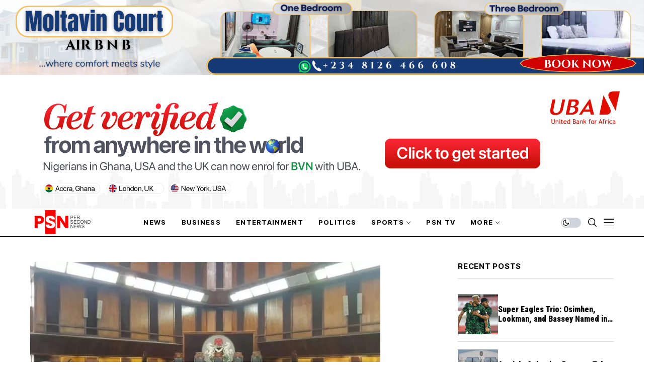

--- FILE ---
content_type: text/html; charset=UTF-8
request_url: https://persecondnews.com/2023/05/28/kudos-knocks-for-courts-ruling-clearing-the-coast-for-tinubus-may-29-inauguration-psn-exclusive/
body_size: 28211
content:
<!DOCTYPE html>
<!--[if IE 9 ]><html class="ie ie9" lang="en-US"><![endif]-->
   <html lang="en-US">
      <head>
         <meta charset="UTF-8">
         <meta http-equiv="X-UA-Compatible" content="IE=edge">
         <meta name="viewport" content="width=device-width, initial-scale=1">
         <link rel="preconnect" href="https://fonts.gstatic.com" crossorigin><link rel="preload" as="style" onload="this.onload=null;this.rel='stylesheet'" id="wesper_fonts_url_preload" href="https://fonts.googleapis.com/css?family=Roboto+Condensed%3A900%7CPT+Serif%3A400%7CInter+Tight%3A700%2C%2C500%2C700%2C400%2C&amp;display=swap" crossorigin><noscript><link rel="stylesheet" href="https://fonts.googleapis.com/css?family=Roboto+Condensed%3A900%7CPT+Serif%3A400%7CInter+Tight%3A700%2C%2C500%2C700%2C400%2C&amp;display=swap"></noscript><link rel="profile" href="https://gmpg.org/xfn/11">
                  <meta name='robots' content='index, follow, max-image-preview:large, max-snippet:-1, max-video-preview:-1' />

	<!-- This site is optimized with the Yoast SEO plugin v26.6 - https://yoast.com/wordpress/plugins/seo/ -->
	<title>Kudos, knocks for courts’ ruling clearing the coast for Tinubu’s May 29 inauguration – PSN exclusive | Per Second News</title>
	<link rel="canonical" href="https://persecondnews.com/2023/05/28/kudos-knocks-for-courts-ruling-clearing-the-coast-for-tinubus-may-29-inauguration-psn-exclusive/" />
	<meta property="og:locale" content="en_US" />
	<meta property="og:type" content="article" />
	<meta property="og:title" content="Kudos, knocks for courts’ ruling clearing the coast for Tinubu’s May 29 inauguration – PSN exclusive | Per Second News" />
	<meta property="og:description" content="By Ajuma Edwina Ameh and Samuel Akpan …the body language of the court we are seeing lately in respect to political decisions, calls for serious concern – Barr. (Dr) Daniel Makolo Mixed reactions have greeted last week’s Supreme Court’s judgment which cleared the coast for the inauguration of President-elect, Bola Tinubu on May 29 at [&hellip;]" />
	<meta property="og:url" content="https://persecondnews.com/2023/05/28/kudos-knocks-for-courts-ruling-clearing-the-coast-for-tinubus-may-29-inauguration-psn-exclusive/" />
	<meta property="og:site_name" content="Per Second News" />
	<meta property="article:publisher" content="http://www.facebook.com/PerSecondNews" />
	<meta property="article:published_time" content="2023-05-28T21:16:55+00:00" />
	<meta property="og:image" content="https://persecondnews.com/wp-content/uploads/2023/03/supreme-court-696x392-1.jpg" />
	<meta property="og:image:width" content="696" />
	<meta property="og:image:height" content="392" />
	<meta property="og:image:type" content="image/jpeg" />
	<meta name="author" content="Per Second News" />
	<meta name="twitter:card" content="summary_large_image" />
	<meta name="twitter:creator" content="@persecondnews" />
	<meta name="twitter:site" content="@persecondnews" />
	<meta name="twitter:label1" content="Written by" />
	<meta name="twitter:data1" content="Per Second News" />
	<meta name="twitter:label2" content="Est. reading time" />
	<meta name="twitter:data2" content="5 minutes" />
	<script type="application/ld+json" class="yoast-schema-graph">{"@context":"https://schema.org","@graph":[{"@type":"Article","@id":"https://persecondnews.com/2023/05/28/kudos-knocks-for-courts-ruling-clearing-the-coast-for-tinubus-may-29-inauguration-psn-exclusive/#article","isPartOf":{"@id":"https://persecondnews.com/2023/05/28/kudos-knocks-for-courts-ruling-clearing-the-coast-for-tinubus-may-29-inauguration-psn-exclusive/"},"author":{"name":"Per Second News","@id":"https://persecondnews.com/#/schema/person/560a6667db17d1f2adc0f2cea45c95bd"},"headline":"Kudos, knocks for courts’ ruling clearing the coast for Tinubu’s May 29 inauguration – PSN exclusive","datePublished":"2023-05-28T21:16:55+00:00","mainEntityOfPage":{"@id":"https://persecondnews.com/2023/05/28/kudos-knocks-for-courts-ruling-clearing-the-coast-for-tinubus-may-29-inauguration-psn-exclusive/"},"wordCount":1006,"commentCount":0,"publisher":{"@id":"https://persecondnews.com/#organization"},"image":{"@id":"https://persecondnews.com/2023/05/28/kudos-knocks-for-courts-ruling-clearing-the-coast-for-tinubus-may-29-inauguration-psn-exclusive/#primaryimage"},"thumbnailUrl":"https://persecondnews.com/wp-content/uploads/2023/03/supreme-court-696x392-1.jpg","keywords":["2023 Presidential Elections","Asiwaju Bola Tinubu","Presidential Election Petition Tribunal"],"articleSection":["Featured","Trending Story"],"inLanguage":"en-US","potentialAction":[{"@type":"CommentAction","name":"Comment","target":["https://persecondnews.com/2023/05/28/kudos-knocks-for-courts-ruling-clearing-the-coast-for-tinubus-may-29-inauguration-psn-exclusive/#respond"]}]},{"@type":"WebPage","@id":"https://persecondnews.com/2023/05/28/kudos-knocks-for-courts-ruling-clearing-the-coast-for-tinubus-may-29-inauguration-psn-exclusive/","url":"https://persecondnews.com/2023/05/28/kudos-knocks-for-courts-ruling-clearing-the-coast-for-tinubus-may-29-inauguration-psn-exclusive/","name":"Kudos, knocks for courts’ ruling clearing the coast for Tinubu’s May 29 inauguration – PSN exclusive | Per Second News","isPartOf":{"@id":"https://persecondnews.com/#website"},"primaryImageOfPage":{"@id":"https://persecondnews.com/2023/05/28/kudos-knocks-for-courts-ruling-clearing-the-coast-for-tinubus-may-29-inauguration-psn-exclusive/#primaryimage"},"image":{"@id":"https://persecondnews.com/2023/05/28/kudos-knocks-for-courts-ruling-clearing-the-coast-for-tinubus-may-29-inauguration-psn-exclusive/#primaryimage"},"thumbnailUrl":"https://persecondnews.com/wp-content/uploads/2023/03/supreme-court-696x392-1.jpg","datePublished":"2023-05-28T21:16:55+00:00","breadcrumb":{"@id":"https://persecondnews.com/2023/05/28/kudos-knocks-for-courts-ruling-clearing-the-coast-for-tinubus-may-29-inauguration-psn-exclusive/#breadcrumb"},"inLanguage":"en-US","potentialAction":[{"@type":"ReadAction","target":["https://persecondnews.com/2023/05/28/kudos-knocks-for-courts-ruling-clearing-the-coast-for-tinubus-may-29-inauguration-psn-exclusive/"]}]},{"@type":"ImageObject","inLanguage":"en-US","@id":"https://persecondnews.com/2023/05/28/kudos-knocks-for-courts-ruling-clearing-the-coast-for-tinubus-may-29-inauguration-psn-exclusive/#primaryimage","url":"https://persecondnews.com/wp-content/uploads/2023/03/supreme-court-696x392-1.jpg","contentUrl":"https://persecondnews.com/wp-content/uploads/2023/03/supreme-court-696x392-1.jpg","width":696,"height":392},{"@type":"BreadcrumbList","@id":"https://persecondnews.com/2023/05/28/kudos-knocks-for-courts-ruling-clearing-the-coast-for-tinubus-may-29-inauguration-psn-exclusive/#breadcrumb","itemListElement":[{"@type":"ListItem","position":1,"name":"Home","item":"https://persecondnews.com/"},{"@type":"ListItem","position":2,"name":"Kudos, knocks for courts’ ruling clearing the coast for Tinubu’s May 29 inauguration – PSN exclusive"}]},{"@type":"WebSite","@id":"https://persecondnews.com/#website","url":"https://persecondnews.com/","name":"Per Second News","description":"Journalism of Courage","publisher":{"@id":"https://persecondnews.com/#organization"},"potentialAction":[{"@type":"SearchAction","target":{"@type":"EntryPoint","urlTemplate":"https://persecondnews.com/?s={search_term_string}"},"query-input":{"@type":"PropertyValueSpecification","valueRequired":true,"valueName":"search_term_string"}}],"inLanguage":"en-US"},{"@type":"Organization","@id":"https://persecondnews.com/#organization","name":"PER SECOND NEWS LIMITED","url":"https://persecondnews.com/","logo":{"@type":"ImageObject","inLanguage":"en-US","@id":"https://persecondnews.com/#/schema/logo/image/","url":"https://persecondnews.com/wp-content/uploads/2017/06/cropped-Site-Icon-1.png","contentUrl":"https://persecondnews.com/wp-content/uploads/2017/06/cropped-Site-Icon-1.png","width":512,"height":512,"caption":"PER SECOND NEWS LIMITED"},"image":{"@id":"https://persecondnews.com/#/schema/logo/image/"},"sameAs":["http://www.facebook.com/PerSecondNews","https://x.com/persecondnews","http://www.instagram.com/persecondnewsng"]},{"@type":"Person","@id":"https://persecondnews.com/#/schema/person/560a6667db17d1f2adc0f2cea45c95bd","name":"Per Second News","image":{"@type":"ImageObject","inLanguage":"en-US","@id":"https://persecondnews.com/#/schema/person/image/","url":"https://secure.gravatar.com/avatar/b0a1e3b6675f9505cc4cf09428ef8870febf3aa6e3f69c3ce06b71a1039dfbe1?s=96&d=mm&r=g","contentUrl":"https://secure.gravatar.com/avatar/b0a1e3b6675f9505cc4cf09428ef8870febf3aa6e3f69c3ce06b71a1039dfbe1?s=96&d=mm&r=g","caption":"Per Second News"},"url":"https://persecondnews.com/author/tosin/"}]}</script>
	<!-- / Yoast SEO plugin. -->


<link rel='dns-prefetch' href='//www.googletagmanager.com' />
<link rel='dns-prefetch' href='//fonts.googleapis.com' />
<link rel="alternate" type="application/rss+xml" title="Per Second News &raquo; Feed" href="https://persecondnews.com/feed/" />
<link rel="alternate" type="application/rss+xml" title="Per Second News &raquo; Comments Feed" href="https://persecondnews.com/comments/feed/" />
<link rel="alternate" type="application/rss+xml" title="Per Second News &raquo; Kudos, knocks for courts’ ruling clearing the coast for Tinubu’s May 29 inauguration – PSN exclusive Comments Feed" href="https://persecondnews.com/2023/05/28/kudos-knocks-for-courts-ruling-clearing-the-coast-for-tinubus-may-29-inauguration-psn-exclusive/feed/" />
<link rel="alternate" title="oEmbed (JSON)" type="application/json+oembed" href="https://persecondnews.com/wp-json/oembed/1.0/embed?url=https%3A%2F%2Fpersecondnews.com%2F2023%2F05%2F28%2Fkudos-knocks-for-courts-ruling-clearing-the-coast-for-tinubus-may-29-inauguration-psn-exclusive%2F" />
<link rel="alternate" title="oEmbed (XML)" type="text/xml+oembed" href="https://persecondnews.com/wp-json/oembed/1.0/embed?url=https%3A%2F%2Fpersecondnews.com%2F2023%2F05%2F28%2Fkudos-knocks-for-courts-ruling-clearing-the-coast-for-tinubus-may-29-inauguration-psn-exclusive%2F&#038;format=xml" />
<style id='wp-img-auto-sizes-contain-inline-css'>
img:is([sizes=auto i],[sizes^="auto," i]){contain-intrinsic-size:3000px 1500px}
/*# sourceURL=wp-img-auto-sizes-contain-inline-css */
</style>
<style id='wp-emoji-styles-inline-css'>

	img.wp-smiley, img.emoji {
		display: inline !important;
		border: none !important;
		box-shadow: none !important;
		height: 1em !important;
		width: 1em !important;
		margin: 0 0.07em !important;
		vertical-align: -0.1em !important;
		background: none !important;
		padding: 0 !important;
	}
/*# sourceURL=wp-emoji-styles-inline-css */
</style>
<link rel='stylesheet' id='wp-block-library-css' href='https://persecondnews.com/wp-includes/css/dist/block-library/style.min.css?ver=6.9' media='all' />
<style id='wp-block-library-theme-inline-css'>
.wp-block-audio :where(figcaption){color:#555;font-size:13px;text-align:center}.is-dark-theme .wp-block-audio :where(figcaption){color:#ffffffa6}.wp-block-audio{margin:0 0 1em}.wp-block-code{border:1px solid #ccc;border-radius:4px;font-family:Menlo,Consolas,monaco,monospace;padding:.8em 1em}.wp-block-embed :where(figcaption){color:#555;font-size:13px;text-align:center}.is-dark-theme .wp-block-embed :where(figcaption){color:#ffffffa6}.wp-block-embed{margin:0 0 1em}.blocks-gallery-caption{color:#555;font-size:13px;text-align:center}.is-dark-theme .blocks-gallery-caption{color:#ffffffa6}:root :where(.wp-block-image figcaption){color:#555;font-size:13px;text-align:center}.is-dark-theme :root :where(.wp-block-image figcaption){color:#ffffffa6}.wp-block-image{margin:0 0 1em}.wp-block-pullquote{border-bottom:4px solid;border-top:4px solid;color:currentColor;margin-bottom:1.75em}.wp-block-pullquote :where(cite),.wp-block-pullquote :where(footer),.wp-block-pullquote__citation{color:currentColor;font-size:.8125em;font-style:normal;text-transform:uppercase}.wp-block-quote{border-left:.25em solid;margin:0 0 1.75em;padding-left:1em}.wp-block-quote cite,.wp-block-quote footer{color:currentColor;font-size:.8125em;font-style:normal;position:relative}.wp-block-quote:where(.has-text-align-right){border-left:none;border-right:.25em solid;padding-left:0;padding-right:1em}.wp-block-quote:where(.has-text-align-center){border:none;padding-left:0}.wp-block-quote.is-large,.wp-block-quote.is-style-large,.wp-block-quote:where(.is-style-plain){border:none}.wp-block-search .wp-block-search__label{font-weight:700}.wp-block-search__button{border:1px solid #ccc;padding:.375em .625em}:where(.wp-block-group.has-background){padding:1.25em 2.375em}.wp-block-separator.has-css-opacity{opacity:.4}.wp-block-separator{border:none;border-bottom:2px solid;margin-left:auto;margin-right:auto}.wp-block-separator.has-alpha-channel-opacity{opacity:1}.wp-block-separator:not(.is-style-wide):not(.is-style-dots){width:100px}.wp-block-separator.has-background:not(.is-style-dots){border-bottom:none;height:1px}.wp-block-separator.has-background:not(.is-style-wide):not(.is-style-dots){height:2px}.wp-block-table{margin:0 0 1em}.wp-block-table td,.wp-block-table th{word-break:normal}.wp-block-table :where(figcaption){color:#555;font-size:13px;text-align:center}.is-dark-theme .wp-block-table :where(figcaption){color:#ffffffa6}.wp-block-video :where(figcaption){color:#555;font-size:13px;text-align:center}.is-dark-theme .wp-block-video :where(figcaption){color:#ffffffa6}.wp-block-video{margin:0 0 1em}:root :where(.wp-block-template-part.has-background){margin-bottom:0;margin-top:0;padding:1.25em 2.375em}
/*# sourceURL=/wp-includes/css/dist/block-library/theme.min.css */
</style>
<style id='classic-theme-styles-inline-css'>
/*! This file is auto-generated */
.wp-block-button__link{color:#fff;background-color:#32373c;border-radius:9999px;box-shadow:none;text-decoration:none;padding:calc(.667em + 2px) calc(1.333em + 2px);font-size:1.125em}.wp-block-file__button{background:#32373c;color:#fff;text-decoration:none}
/*# sourceURL=/wp-includes/css/classic-themes.min.css */
</style>
<style id='global-styles-inline-css'>
:root{--wp--preset--aspect-ratio--square: 1;--wp--preset--aspect-ratio--4-3: 4/3;--wp--preset--aspect-ratio--3-4: 3/4;--wp--preset--aspect-ratio--3-2: 3/2;--wp--preset--aspect-ratio--2-3: 2/3;--wp--preset--aspect-ratio--16-9: 16/9;--wp--preset--aspect-ratio--9-16: 9/16;--wp--preset--color--black: #000000;--wp--preset--color--cyan-bluish-gray: #abb8c3;--wp--preset--color--white: #ffffff;--wp--preset--color--pale-pink: #f78da7;--wp--preset--color--vivid-red: #cf2e2e;--wp--preset--color--luminous-vivid-orange: #ff6900;--wp--preset--color--luminous-vivid-amber: #fcb900;--wp--preset--color--light-green-cyan: #7bdcb5;--wp--preset--color--vivid-green-cyan: #00d084;--wp--preset--color--pale-cyan-blue: #8ed1fc;--wp--preset--color--vivid-cyan-blue: #0693e3;--wp--preset--color--vivid-purple: #9b51e0;--wp--preset--gradient--vivid-cyan-blue-to-vivid-purple: linear-gradient(135deg,rgb(6,147,227) 0%,rgb(155,81,224) 100%);--wp--preset--gradient--light-green-cyan-to-vivid-green-cyan: linear-gradient(135deg,rgb(122,220,180) 0%,rgb(0,208,130) 100%);--wp--preset--gradient--luminous-vivid-amber-to-luminous-vivid-orange: linear-gradient(135deg,rgb(252,185,0) 0%,rgb(255,105,0) 100%);--wp--preset--gradient--luminous-vivid-orange-to-vivid-red: linear-gradient(135deg,rgb(255,105,0) 0%,rgb(207,46,46) 100%);--wp--preset--gradient--very-light-gray-to-cyan-bluish-gray: linear-gradient(135deg,rgb(238,238,238) 0%,rgb(169,184,195) 100%);--wp--preset--gradient--cool-to-warm-spectrum: linear-gradient(135deg,rgb(74,234,220) 0%,rgb(151,120,209) 20%,rgb(207,42,186) 40%,rgb(238,44,130) 60%,rgb(251,105,98) 80%,rgb(254,248,76) 100%);--wp--preset--gradient--blush-light-purple: linear-gradient(135deg,rgb(255,206,236) 0%,rgb(152,150,240) 100%);--wp--preset--gradient--blush-bordeaux: linear-gradient(135deg,rgb(254,205,165) 0%,rgb(254,45,45) 50%,rgb(107,0,62) 100%);--wp--preset--gradient--luminous-dusk: linear-gradient(135deg,rgb(255,203,112) 0%,rgb(199,81,192) 50%,rgb(65,88,208) 100%);--wp--preset--gradient--pale-ocean: linear-gradient(135deg,rgb(255,245,203) 0%,rgb(182,227,212) 50%,rgb(51,167,181) 100%);--wp--preset--gradient--electric-grass: linear-gradient(135deg,rgb(202,248,128) 0%,rgb(113,206,126) 100%);--wp--preset--gradient--midnight: linear-gradient(135deg,rgb(2,3,129) 0%,rgb(40,116,252) 100%);--wp--preset--font-size--small: 13px;--wp--preset--font-size--medium: 20px;--wp--preset--font-size--large: 36px;--wp--preset--font-size--x-large: 42px;--wp--preset--spacing--20: 0.44rem;--wp--preset--spacing--30: 0.67rem;--wp--preset--spacing--40: 1rem;--wp--preset--spacing--50: 1.5rem;--wp--preset--spacing--60: 2.25rem;--wp--preset--spacing--70: 3.38rem;--wp--preset--spacing--80: 5.06rem;--wp--preset--shadow--natural: 6px 6px 9px rgba(0, 0, 0, 0.2);--wp--preset--shadow--deep: 12px 12px 50px rgba(0, 0, 0, 0.4);--wp--preset--shadow--sharp: 6px 6px 0px rgba(0, 0, 0, 0.2);--wp--preset--shadow--outlined: 6px 6px 0px -3px rgb(255, 255, 255), 6px 6px rgb(0, 0, 0);--wp--preset--shadow--crisp: 6px 6px 0px rgb(0, 0, 0);}:where(.is-layout-flex){gap: 0.5em;}:where(.is-layout-grid){gap: 0.5em;}body .is-layout-flex{display: flex;}.is-layout-flex{flex-wrap: wrap;align-items: center;}.is-layout-flex > :is(*, div){margin: 0;}body .is-layout-grid{display: grid;}.is-layout-grid > :is(*, div){margin: 0;}:where(.wp-block-columns.is-layout-flex){gap: 2em;}:where(.wp-block-columns.is-layout-grid){gap: 2em;}:where(.wp-block-post-template.is-layout-flex){gap: 1.25em;}:where(.wp-block-post-template.is-layout-grid){gap: 1.25em;}.has-black-color{color: var(--wp--preset--color--black) !important;}.has-cyan-bluish-gray-color{color: var(--wp--preset--color--cyan-bluish-gray) !important;}.has-white-color{color: var(--wp--preset--color--white) !important;}.has-pale-pink-color{color: var(--wp--preset--color--pale-pink) !important;}.has-vivid-red-color{color: var(--wp--preset--color--vivid-red) !important;}.has-luminous-vivid-orange-color{color: var(--wp--preset--color--luminous-vivid-orange) !important;}.has-luminous-vivid-amber-color{color: var(--wp--preset--color--luminous-vivid-amber) !important;}.has-light-green-cyan-color{color: var(--wp--preset--color--light-green-cyan) !important;}.has-vivid-green-cyan-color{color: var(--wp--preset--color--vivid-green-cyan) !important;}.has-pale-cyan-blue-color{color: var(--wp--preset--color--pale-cyan-blue) !important;}.has-vivid-cyan-blue-color{color: var(--wp--preset--color--vivid-cyan-blue) !important;}.has-vivid-purple-color{color: var(--wp--preset--color--vivid-purple) !important;}.has-black-background-color{background-color: var(--wp--preset--color--black) !important;}.has-cyan-bluish-gray-background-color{background-color: var(--wp--preset--color--cyan-bluish-gray) !important;}.has-white-background-color{background-color: var(--wp--preset--color--white) !important;}.has-pale-pink-background-color{background-color: var(--wp--preset--color--pale-pink) !important;}.has-vivid-red-background-color{background-color: var(--wp--preset--color--vivid-red) !important;}.has-luminous-vivid-orange-background-color{background-color: var(--wp--preset--color--luminous-vivid-orange) !important;}.has-luminous-vivid-amber-background-color{background-color: var(--wp--preset--color--luminous-vivid-amber) !important;}.has-light-green-cyan-background-color{background-color: var(--wp--preset--color--light-green-cyan) !important;}.has-vivid-green-cyan-background-color{background-color: var(--wp--preset--color--vivid-green-cyan) !important;}.has-pale-cyan-blue-background-color{background-color: var(--wp--preset--color--pale-cyan-blue) !important;}.has-vivid-cyan-blue-background-color{background-color: var(--wp--preset--color--vivid-cyan-blue) !important;}.has-vivid-purple-background-color{background-color: var(--wp--preset--color--vivid-purple) !important;}.has-black-border-color{border-color: var(--wp--preset--color--black) !important;}.has-cyan-bluish-gray-border-color{border-color: var(--wp--preset--color--cyan-bluish-gray) !important;}.has-white-border-color{border-color: var(--wp--preset--color--white) !important;}.has-pale-pink-border-color{border-color: var(--wp--preset--color--pale-pink) !important;}.has-vivid-red-border-color{border-color: var(--wp--preset--color--vivid-red) !important;}.has-luminous-vivid-orange-border-color{border-color: var(--wp--preset--color--luminous-vivid-orange) !important;}.has-luminous-vivid-amber-border-color{border-color: var(--wp--preset--color--luminous-vivid-amber) !important;}.has-light-green-cyan-border-color{border-color: var(--wp--preset--color--light-green-cyan) !important;}.has-vivid-green-cyan-border-color{border-color: var(--wp--preset--color--vivid-green-cyan) !important;}.has-pale-cyan-blue-border-color{border-color: var(--wp--preset--color--pale-cyan-blue) !important;}.has-vivid-cyan-blue-border-color{border-color: var(--wp--preset--color--vivid-cyan-blue) !important;}.has-vivid-purple-border-color{border-color: var(--wp--preset--color--vivid-purple) !important;}.has-vivid-cyan-blue-to-vivid-purple-gradient-background{background: var(--wp--preset--gradient--vivid-cyan-blue-to-vivid-purple) !important;}.has-light-green-cyan-to-vivid-green-cyan-gradient-background{background: var(--wp--preset--gradient--light-green-cyan-to-vivid-green-cyan) !important;}.has-luminous-vivid-amber-to-luminous-vivid-orange-gradient-background{background: var(--wp--preset--gradient--luminous-vivid-amber-to-luminous-vivid-orange) !important;}.has-luminous-vivid-orange-to-vivid-red-gradient-background{background: var(--wp--preset--gradient--luminous-vivid-orange-to-vivid-red) !important;}.has-very-light-gray-to-cyan-bluish-gray-gradient-background{background: var(--wp--preset--gradient--very-light-gray-to-cyan-bluish-gray) !important;}.has-cool-to-warm-spectrum-gradient-background{background: var(--wp--preset--gradient--cool-to-warm-spectrum) !important;}.has-blush-light-purple-gradient-background{background: var(--wp--preset--gradient--blush-light-purple) !important;}.has-blush-bordeaux-gradient-background{background: var(--wp--preset--gradient--blush-bordeaux) !important;}.has-luminous-dusk-gradient-background{background: var(--wp--preset--gradient--luminous-dusk) !important;}.has-pale-ocean-gradient-background{background: var(--wp--preset--gradient--pale-ocean) !important;}.has-electric-grass-gradient-background{background: var(--wp--preset--gradient--electric-grass) !important;}.has-midnight-gradient-background{background: var(--wp--preset--gradient--midnight) !important;}.has-small-font-size{font-size: var(--wp--preset--font-size--small) !important;}.has-medium-font-size{font-size: var(--wp--preset--font-size--medium) !important;}.has-large-font-size{font-size: var(--wp--preset--font-size--large) !important;}.has-x-large-font-size{font-size: var(--wp--preset--font-size--x-large) !important;}
:where(.wp-block-post-template.is-layout-flex){gap: 1.25em;}:where(.wp-block-post-template.is-layout-grid){gap: 1.25em;}
:where(.wp-block-term-template.is-layout-flex){gap: 1.25em;}:where(.wp-block-term-template.is-layout-grid){gap: 1.25em;}
:where(.wp-block-columns.is-layout-flex){gap: 2em;}:where(.wp-block-columns.is-layout-grid){gap: 2em;}
:root :where(.wp-block-pullquote){font-size: 1.5em;line-height: 1.6;}
/*# sourceURL=global-styles-inline-css */
</style>
<link rel='stylesheet' id='contact-form-7-css' href='https://persecondnews.com/wp-content/plugins/contact-form-7/includes/css/styles.css?ver=6.1.4' media='all' />
<link rel='stylesheet' id='mc4wp-form-themes-css' href='https://persecondnews.com/wp-content/plugins/mailchimp-for-wp/assets/css/form-themes.css?ver=4.10.9' media='all' />

<link rel='stylesheet' id='wesper_layout-css' href='https://persecondnews.com/wp-content/themes/wesper/css/layout.css?ver=1.1.1' media='all' />
<link rel='stylesheet' id='wesper_style-css' href='https://persecondnews.com/wp-content/themes/wesper/style.css?ver=1.1.1' media='all' />
<style id='wesper_style-inline-css'>
body.options_dark_skin{ --jl-logo-txt-color: #fff; --jl-logo-txt-side-color: #fff; --jl-logo-txt-foot-color: #fff; --jl-main-color: #f21717; --jl-bg-color: #111; --jl-txt-color: #FFF; --jl-btn-bg: #454545; --jl-comment-btn-link: #454545; --jl-comment-btn-linkc: #FFF; --jl-menu-bg: #111; --jl-menu-line-color: #ffffff26; --jl-menu-color: #ffffff; --jl-sub-bg-color: #222; --jl-sub-menu-color: #FFF; --jl-sub-line-color: #464646; --jl-topbar-bg: #000; --jl-topbar-color: #FFF; --jl-logo-bg: #111; --jl-logo-color: #FFF; --jl-single-color: #FFF; --jl-single-link-color: #f21717; --jl-single-link-hcolor: #f21717; --jl-except-color: #ddd; --jl-meta-color: #ddd; --jl-post-line-color: #49494b; --jl-author-bg: #454545; --jl-foot-bg: #000; --jl-foot-color: #a8a8aa; --jl-foot-link: #ffffff; --jl-foot-hlink: #f21717; --jl-foot-head: #FFF; --jl-foot-line: #49494b; } body{ --jl-logo-size: 33px; --jl-logo-size-mob: 30px; --jl-logo-txt-color: #000; --jl-logo-txt-side-color: #000; --jl-logo-txt-foot-color: #fff; --jl-main-width: 1200px; --jl-main-color: #f21717; --jl-bg-color: #FFF; --jl-txt-color: #000; --jl-txt-light: #FFF; --jl-btn-bg: #000; --jl-comment-btn-link: #F1F1F1; --jl-comment-btn-linkc: #000; --jl-desc-light: #ddd; --jl-meta-light: #bbb; --jl-button-radius: 0px; --jl-load-more-radius: 0px; --jl-load-more-width: 200px; --jl-load-more-height: 38px; --jl-menu-bg: #ffffff; --jl-menu-line-color: #000000; --jl-menu-color: #000000; --jl-sub-bg-color: #ffffff; --jl-sub-menu-color: #000; --jl-sub-line-color: #ebebe3; --jl-topbar-bg: #000; --jl-topbar-color: #FFF; --jl-topbar-height: 35px; --jl-topbar-size: 13px; --jl-logo-bg: #FFF; --jl-logo-color: #000; --jl-single-title-size: 40px; --jl-single-color: #676767; --jl-single-link-color: #f21717; --jl-single-link-hcolor: #f21717; --jl-except-color: #666; --jl-meta-color: #0a0a0a; --jl-post-line-color: #dbdbdb; --jl-author-bg: #f8f7f5; --jl-post-related-size: 20px; --jl-foot-bg: #000000; --jl-foot-color: #a8a8aa; --jl-foot-link: #ffffff; --jl-foot-hlink: #f21717; --jl-foot-head: #FFF; --jl-foot-line: #49494b; --jl-foot-menu-col: 2; --jl-foot-title-size: 16px; --jl-foot-font-size: 15px; --jl-foot-copyright: 13px; --jl-foot-menu-size: 13px; --jl-body-font: PT Serif; --jl-body-font-size: 17px; --jl-body-font-weight: 400; --jl-body-line-height: 1.5; --jl-logo-width: 120px; --jl-m-logo-width: 100px; --jl-s-logo-width: 120px; --jl-fot-logo-width: 120px; --jl-title-font: Roboto Condensed; --jl-title-font-weight: 900; --jl-title-transform: none; --jl-title-space: 0em; --jl-title-line-height: 1.2; --jl-content-font-size: 17px; --jl-content-line-height: 1.5; --jl-sec-topbar-height: 35px; --jl-sec-menu-height: 55px; --jl-sec-logo-height: 120px; --jl-menu-font: Inter Tight; --jl-menu-font-size: 13px; --jl-menu-font-weight: 700; --jl-menu-transform: uppercase; --jl-menu-space: 0.1em; --jl-spacing-menu: 30px; --jl-submenu-font-size: 14px; --jl-submenu-font-weight: 500; --jl-submenu-transform: capitalize; --jl-submenu-space: 0em; --jl-cat-font-size: 13px; --jl-cat-font-weight: 700; --jl-cat-font-space: 0em; --jl-cat-transform: capitalize; --jl-meta-font-size: 11px; --jl-meta-font-weight: 400; --jl-meta-a-font-weight: 600; --jl-meta-font-space: .04em; --jl-meta-transform: uppercase; --jl-button-font-size: 12px; --jl-button-font-weight: 700; --jl-button-transform: uppercase; --jl-button-space: 0.1em; --jl-loadmore-font-size: 11px; --jl-loadmore-font-weight: 700; --jl-loadmore-transform: uppercase; --jl-loadmore-space: 0.1em; --jl-border-rounded: 0px; --jl-top-rounded: 60px; --jl-cookie-des-size: 13px; --jl-cookie-btn-size: 12px; --jl-cookie-btn-space: 0em; --jl-cookie-btn-transform: capitalize; --jl-widget-fsize: 15px; --jl-widget-space: .05em; --jl-widget-transform: uppercase; } .jlac_smseah.active_search_box{ overflow: unset; } .jlac_smseah.active_search_box .search_header_wrapper .jli-search:before{ font-family: "jl_font" !important; content: "\e906" !important; } .jl_shwp{ display: flex; height: 100%; } .search_header_wrapper.search_form_menu_personal_click{ position: relative; } .jl_ajse{ position: absolute !important; background: var(--jl-sub-bg-color); width: 350px; top: 100% !important; right: 0px; left: auto; padding: 10px 25px; height: unset; box-shadow: 0px 32px 64px -16px rgb(0 0 0 / 16%); } .jl_ajse .searchform_theme{ padding: 0px; float: none !important; position: unset; transform: unset; display: flex; align-items: center; justify-content: space-between; } .jl_ajse .jl_search_head{ display: flex; flex-direction: column; } .jl_ajse.search_form_menu_personal .searchform_theme .search_btn{ float: none; border: 0px !important; height: 30px; font-size: 14px; color: var(--jl-sub-menu-color) !important; } .jl_ajse .jl_shnone{ font-size: 14px; margin: 0px; } .jl_ajse.search_form_menu_personal .searchform_theme .search_btn::-webkit-input-placeholder{ color: var(--jl-sub-menu-color) !important; } .jl_ajse.search_form_menu_personal .searchform_theme .search_btn::-moz-placeholder{ color: var(--jl-sub-menu-color) !important; } .jl_ajse.search_form_menu_personal .searchform_theme .search_btn:-ms-input-placeholder{ color: var(--jl-sub-menu-color) !important; } .jl_ajse.search_form_menu_personal .searchform_theme .search_btn:-moz-placeholder{ color: var(--jl-sub-menu-color) !important; } .jl_ajse .searchform_theme .button{ height: 30px; position: unset; padding: 0px 5px !important; width: auto; } .jlc-hmain-w.jl_base_menu .jl_ajse .searchform_theme .button i.jli-search, .jlc-stick-main-w .jl_ajse .searchform_theme .button i.jli-search{ color: var(--jl-sub-menu-color) !important; font-size: 14px; } .jl_ajse .jl_search_wrap_li{ --jl-img-space: 10px; --jl-img-w: 100px; --jl-img-h: 80px; --jl-h-align: left; --jl-t-size: 14px; --jl-txt-color: var(--jl-sub-menu-color) !important; --jl-meta-color: var(--jl-sub-menu-color) !important; --jlrow-gap: 15px; --jl-post-line-color: transparent; } .jl_ajse .jl_search_wrap_li .jl-donut-front{ top: 0px; right: 0px; } .jl_ajse .jl_search_wrap_li .jl_grid_wrap_f{ width: 100%; display: grid; overflow: hidden; grid-template-columns: repeat(1,minmax(0,1fr)); grid-row-gap: var(--jlrow-gap); border-top: 1px solid var(--jl-sub-line-color); padding-top: 20px; margin-top: 10px; margin-bottom: 15px; } .jl_ajse .jl_post_meta{ opacity: .5; font-size: 10px; } .jl_ajse .jl_post_meta .jl_author_img_w, .jl_ajse .jl_post_meta .post-date:before{ display: none; } .jl_item_bread i{font-size: inherit;} .logo_link, .logo_link:hover{ font-family: var(--jl-title-font); font-weight: var(--jl-title-font-weight); text-transform: var(--jl-title-transform); letter-spacing: var(--jl-title-space); line-height: var(--jl-title-line-height); font-size: var(--jl-logo-size); color: var(--jl-logo-txt-color); } @media only screen and (max-width: 767px) { .logo_link, .logo_link:hover{ font-size: var(--jl-logo-size-mob); } } .logo_link > h1, .logo_link > span{ font-size: inherit; color: var(--jl-logo-txt-color); } .jl_mobile_nav_inner .logo_link, .jl_mobile_nav_inner .logo_link:hover{ color: var(--jl-logo-txt-side-color); } .jl_ft_cw .logo_link, .jl_ft_cw .logo_link:hover{ color: var(--jl-logo-txt-foot-color); } .jl_content p{ font-size: var(--jl-content-font-size); line-height: var(--jl-content-line-height); } .jl_pl_fs{display: flex;}     .navigation_wrapper .jl_main_menu > .mega-category-menu.menu-item > .jl-cus-mega-menu.sub-menu{ background: transparent; box-shadow: unset; }     .navigation_wrapper .jl_main_menu > .mega-category-menu.menu-item > .jl-cus-mega-menu.sub-menu .jl_mega_inner{ max-width: calc(var(--jl-main-width) - 40px); padding: 0px 30px; box-shadow: 0px 32px 64px -16px rgb(0 0 0 / 16%); background: var(--jl-sub-bg-color); } .jlc-container{max-width: 1200px;} .jl_sli_in .jl_sli_fb{order: 1;} .jl_sli_in .jl_sli_tw{order: 2;} .jl_sli_in .jl_sli_wapp{order: 3;} .jl_sli_in .jl_sli_tele{order: 4;} .jl_sli_in .jl_sli_mil{order: 5;} .jl_sli_in .jl_sli_din{order: 6;} .jl_sli_in .jl_sli_tumblr{order: 7;} .jl_sli_in .jl_sli_line{order: 7;} .jl_sli_in .jl_sli_pi{order: 7;}  .post_sw .jl_sli_in .jl_sli_pi{display: none !important;} .post_sw .jl_sli_in .jl_sli_din{display: none !important;}  .post_sw .jl_sli_in .jl_sli_tumblr{display: none !important;} .post_sw .jl_sli_in .jl_sli_line{display: none !important;}  .post_sw .jl_sli_in .jl_sli_mil{display: none !important;}  .jl_sfoot .jl_sli_in .jl_sli_tumblr{display: none !important;} .logo_small_wrapper_table .logo_small_wrapper a .jl_logo_w { position: absolute;top: 0px;left: 0px;opacity: 0; } .logo_small_wrapper_table .logo_small_wrapper .logo_link img{ max-width: var(--jl-logo-width); } .jl_sleft_side .jl_smmain_side{ order: 1; padding-left: 20px; padding-right: 30px; } .jl_sleft_side .jl_smmain_con{ order: 2; } .jl_rd_wrap{ top: 0; } .jl_rd_read{ height: 4px; background-color: #3a3a3a; background-image: linear-gradient(to right, #f21717 0%, #3a3a3a 100%); } .jl_view_none{display: none;} .jl_sifea_img, .jl_smmain_w .swiper-slide-inner{ border-radius: var(--jl-border-rounded); overflow: hidden; } .jl_shead_mix12 .jl_ov_layout, .jl_shead_mix10 .jl_ov_layout, .jl_shead_mix9 .jl_ov_layout{ border-radius: 0px; } 
/*# sourceURL=wesper_style-inline-css */
</style>
<link rel='stylesheet' id='glightbox-css' href='https://persecondnews.com/wp-content/themes/wesper/css/glightbox.min.css?ver=1.1.1' media='all' />
<link rel='stylesheet' id='swiper-css' href='https://persecondnews.com/wp-content/plugins/elementor/assets/lib/swiper/v8/css/swiper.min.css?ver=8.4.5' media='all' />
<link rel='stylesheet' id='elementor-frontend-css' href='https://persecondnews.com/wp-content/plugins/elementor/assets/css/frontend.min.css?ver=3.34.0' media='all' />
<link rel='stylesheet' id='elementor-post-68456-css' href='https://persecondnews.com/wp-content/uploads/elementor/css/post-68456.css?ver=1768295452' media='all' />
<link rel='stylesheet' id='elementor-post-68455-css' href='https://persecondnews.com/wp-content/uploads/elementor/css/post-68455.css?ver=1768295452' media='all' />
<script src="https://persecondnews.com/wp-includes/js/jquery/jquery.min.js?ver=3.7.1" id="jquery-core-js"></script>
<script src="https://persecondnews.com/wp-includes/js/jquery/jquery-migrate.min.js?ver=3.4.1" id="jquery-migrate-js"></script>

<!-- Google tag (gtag.js) snippet added by Site Kit -->
<!-- Google Analytics snippet added by Site Kit -->
<script src="https://www.googletagmanager.com/gtag/js?id=GT-577Z73R" id="google_gtagjs-js" async></script>
<script id="google_gtagjs-js-after">
window.dataLayer = window.dataLayer || [];function gtag(){dataLayer.push(arguments);}
gtag("set","linker",{"domains":["persecondnews.com"]});
gtag("js", new Date());
gtag("set", "developer_id.dZTNiMT", true);
gtag("config", "GT-577Z73R");
//# sourceURL=google_gtagjs-js-after
</script>
<link rel="preload" href="https://persecondnews.com/wp-content/themes/wesper/css/fonts/jl_font.woff" as="font" type="font/woff" crossorigin="anonymous"> <link rel="https://api.w.org/" href="https://persecondnews.com/wp-json/" /><link rel="alternate" title="JSON" type="application/json" href="https://persecondnews.com/wp-json/wp/v2/posts/64048" /><link rel="EditURI" type="application/rsd+xml" title="RSD" href="https://persecondnews.com/xmlrpc.php?rsd" />
<meta name="generator" content="WordPress 6.9" />
<link rel='shortlink' href='https://persecondnews.com/?p=64048' />
<meta name="generator" content="Site Kit by Google 1.170.0" /><a href="http://airbnb.com/h/motalvin1" target="_blank" rel="noopener"><img class="wp-image-95112 size-full aligncenter" src="https://persecondnews.com/wp-content/uploads/2025/07/Moltavin-scaled.png" alt="" width="2560" height="297" /></a>


<div id='zone_1545664240' ></div>
<script>
    (function(w,d,o,g,r,a,m){
        var cid='zone_1545664240';
        w[r]=w[r]||function(){(w[r+'l']=w[r+'l']||[]).push(arguments)};
        function e(b,w,r){if((w[r+'h']=b.pop())&&!w.ABN){
            var a=d.createElement(o),p=d.getElementsByTagName(o)[0];a.async=1;
            a.src='https://cdn.'+w[r+'h']+'/libs/e.js';a.onerror=function(){e(g,w,r)};
            p.parentNode.insertBefore(a,p)}}e(g,w,r);
        w[r](cid,{id:1545664240,domain:w[r+'h']});
    })(window,document,'script',['ftd.agency'],'ABNS');
</script>
<script data-ad-client="ca-pub-9736295402263349" async src="https://pagead2.googlesyndication.com/pagead/js/adsbygoogle.js"></script>
<!-- Global site tag (gtag.js) - Google Analytics -->
<script async src="https://www.googletagmanager.com/gtag/js?id=UA-171512675-1"></script>
<script>
  window.dataLayer = window.dataLayer || [];
  function gtag(){dataLayer.push(arguments);}
  gtag('js', new Date());

  gtag('config', 'UA-171512675-1');
</script>


<!-- Start Alexa Certify Javascript -->
<script type="text/javascript">
_atrk_opts = { atrk_acct:"QXOjx1blxW20vL", domain:"persecondnews.com",dynamic: true};
(function() { var as = document.createElement('script'); as.type = 'text/javascript'; as.async = true; as.src = "https://certify-js.alexametrics.com/atrk.js"; var s = document.getElementsByTagName('script')[0];s.parentNode.insertBefore(as, s); })();
</script>
<noscript><img src="https://certify.alexametrics.com/atrk.gif?account=QXOjx1blxW20vL" style="display:none" height="1" width="1" alt="" /></noscript>
<!-- End Alexa Certify Javascript -->

<script async src="https://pagead2.googlesyndication.com/pagead/js/adsbygoogle.js?client=ca-pub-9736295402263349"
     crossorigin="anonymous"></script>
	    
    <meta name="description" content="By Ajuma Edwina Ameh and Samuel Akpan …the body language of the court we are seeing lately in respect to political decisions, calls for serious concern – Barr. (Dr) Daniel Makolo Mixed reactions have greeted last week’s Supreme Court’s judgment which cleared the coast for the inauguration of President-elect, Bola Tinubu on May 29 at [&hellip;]">
        
        <meta property="og:image" content="https://persecondnews.com/wp-content/uploads/2023/03/supreme-court-696x392-1.jpg">    
        
    <meta property="og:title" content="Kudos, knocks for courts’ ruling clearing the coast for Tinubu’s May 29 inauguration – PSN exclusive">
    <meta property="og:url" content="https://persecondnews.com/2023/05/28/kudos-knocks-for-courts-ruling-clearing-the-coast-for-tinubus-may-29-inauguration-psn-exclusive/">
    <meta property="og:site_name" content="Per Second News">	
        <meta property="og:description" content="By Ajuma Edwina Ameh and Samuel Akpan …the body language of the court we are seeing lately in respect to political decisions, calls for serious concern – Barr. (Dr) Daniel Makolo Mixed reactions have greeted last week’s Supreme Court’s judgment which cleared the coast for the inauguration of President-elect, Bola Tinubu on May 29 at [&hellip;]" />
	    	<meta property="og:type" content="article"/>
    <meta property="article:published_time" content="2023-05-28T21:16:55+00:00"/>
    <meta property="article:modified_time" content="2023-05-28T21:16:55+00:00"/>
    <meta name="author" content="Per Second News"/>
    <meta name="twitter:card" content="summary_large_image"/>
    <meta name="twitter:creator" content="@envato"/>
        <meta name="twitter:label1" content="Written by"/>
        <meta name="twitter:data1" content="Per Second News"/>
	
<!-- Google AdSense meta tags added by Site Kit -->
<meta name="google-adsense-platform-account" content="ca-host-pub-2644536267352236">
<meta name="google-adsense-platform-domain" content="sitekit.withgoogle.com">
<!-- End Google AdSense meta tags added by Site Kit -->
<meta name="generator" content="Elementor 3.34.0; features: additional_custom_breakpoints; settings: css_print_method-external, google_font-enabled, font_display-auto">
      <meta name="onesignal" content="wordpress-plugin"/>
            <script>

      window.OneSignalDeferred = window.OneSignalDeferred || [];

      OneSignalDeferred.push(function(OneSignal) {
        var oneSignal_options = {};
        window._oneSignalInitOptions = oneSignal_options;

        oneSignal_options['serviceWorkerParam'] = { scope: '/' };
oneSignal_options['serviceWorkerPath'] = 'OneSignalSDKWorker.js.php';

        OneSignal.Notifications.setDefaultUrl("https://persecondnews.com");

        oneSignal_options['wordpress'] = true;
oneSignal_options['appId'] = 'b6d9962a-ef3a-4be2-98d0-bdf668038f20';
oneSignal_options['allowLocalhostAsSecureOrigin'] = true;
oneSignal_options['welcomeNotification'] = { };
oneSignal_options['welcomeNotification']['title'] = "";
oneSignal_options['welcomeNotification']['message'] = "";
oneSignal_options['welcomeNotification']['url'] = "https://persecondnews.com";
oneSignal_options['path'] = "https://persecondnews.com/wp-content/plugins/onesignal-free-web-push-notifications/sdk_files/";
oneSignal_options['persistNotification'] = true;
oneSignal_options['promptOptions'] = { };
oneSignal_options['promptOptions']['siteName'] = "https://persecondnews.com";
oneSignal_options['notifyButton'] = { };
oneSignal_options['notifyButton']['enable'] = true;
oneSignal_options['notifyButton']['position'] = 'bottom-right';
oneSignal_options['notifyButton']['theme'] = 'default';
oneSignal_options['notifyButton']['size'] = 'medium';
oneSignal_options['notifyButton']['showCredit'] = true;
oneSignal_options['notifyButton']['text'] = {};
              OneSignal.init(window._oneSignalInitOptions);
              OneSignal.Slidedown.promptPush()      });

      function documentInitOneSignal() {
        var oneSignal_elements = document.getElementsByClassName("OneSignal-prompt");

        var oneSignalLinkClickHandler = function(event) { OneSignal.Notifications.requestPermission(); event.preventDefault(); };        for(var i = 0; i < oneSignal_elements.length; i++)
          oneSignal_elements[i].addEventListener('click', oneSignalLinkClickHandler, false);
      }

      if (document.readyState === 'complete') {
           documentInitOneSignal();
      }
      else {
           window.addEventListener("load", function(event){
               documentInitOneSignal();
          });
      }
    </script>
			<style>
				.e-con.e-parent:nth-of-type(n+4):not(.e-lazyloaded):not(.e-no-lazyload),
				.e-con.e-parent:nth-of-type(n+4):not(.e-lazyloaded):not(.e-no-lazyload) * {
					background-image: none !important;
				}
				@media screen and (max-height: 1024px) {
					.e-con.e-parent:nth-of-type(n+3):not(.e-lazyloaded):not(.e-no-lazyload),
					.e-con.e-parent:nth-of-type(n+3):not(.e-lazyloaded):not(.e-no-lazyload) * {
						background-image: none !important;
					}
				}
				@media screen and (max-height: 640px) {
					.e-con.e-parent:nth-of-type(n+2):not(.e-lazyloaded):not(.e-no-lazyload),
					.e-con.e-parent:nth-of-type(n+2):not(.e-lazyloaded):not(.e-no-lazyload) * {
						background-image: none !important;
					}
				}
			</style>
			<link rel="icon" href="https://persecondnews.com/wp-content/uploads/2023/06/cropped-psn-icon-new-32x32.jpg" sizes="32x32" />
<link rel="icon" href="https://persecondnews.com/wp-content/uploads/2023/06/cropped-psn-icon-new-192x192.jpg" sizes="192x192" />
<link rel="apple-touch-icon" href="https://persecondnews.com/wp-content/uploads/2023/06/cropped-psn-icon-new-180x180.jpg" />
<meta name="msapplication-TileImage" content="https://persecondnews.com/wp-content/uploads/2023/06/cropped-psn-icon-new-270x270.jpg" />
         
      </head>
      <body data-rsssl=1 class="wp-singular post-template-default single single-post postid-64048 single-format-standard wp-embed-responsive wp-theme-wesper jl_spop_single2 jl_mb_nav_pos_left jl_mb_nav_pos_right logo_foot_white logo_sticky_normal jl_weg_menu jl_sright_side jl_nav_stick jl_nav_active jl_nav_slide mobile_nav_class is-lazyload   jl_en_day_night jl-has-sidebar jl_tline jl_sticky_smart elementor-default elementor-kit-30853">         
                 <div class="options_layout_wrapper jl_clear_at">
         <div class="options_layout_container tp_head_off">
         <div class="jl_ads_wrap_sec jl_head_adsab"><a href="https://www.ubagroup.com/global-bvn-registration/" target="_blank" rel="noopener"><img class="aligncenter wp-image-89701 size-full" src="https://persecondnews.com/wp-content/uploads/2025/07/2400-x-500.jpg" alt="" width="2400" height="500" /></a>
</div><header class="jlc-hmain-w jlc-hop2 jl_base_menu jl_md_main">
    <div class="jlc-hmain-in">
    <div class="jlc-container">
            <div class="jlc-row">
                <div class="jlc-col-md-12">    
                    <div class="jl_hwrap">            
                        <div class="logo_small_wrapper_table">
                            <div class="logo_small_wrapper">
                            <a class="logo_link" href="https://persecondnews.com/">
                                <span>
                                                                                                                                            <img class="jl_logo_n" src="https://persecondnews.com/wp-content/uploads/2023/06/psn-new-logo.png" alt="Journalism of Courage" />
                                                                                                                                                <img class="jl_logo_w" src="https://persecondnews.com/wp-content/uploads/2023/06/psn-new-logo.png" alt="Journalism of Courage" />
                                                                                                    </span>
                            </a>
                            </div>
                        </div>        
        <div class="menu-primary-container navigation_wrapper">
                        <ul id="menu-main-navigation" class="jl_main_menu"><li class="menu-item menu-item-type-custom menu-item-object-custom menu-item-home"><a href="https://persecondnews.com"><span class="jl_mblt">News</span></a></li>
<li class="menu-item menu-item-type-taxonomy menu-item-object-category"><a href="https://persecondnews.com/category/business/"><span class="jl_mblt">Business</span></a></li>
<li class="menu-item menu-item-type-taxonomy menu-item-object-category"><a href="https://persecondnews.com/category/entertainment/"><span class="jl_mblt">Entertainment</span></a></li>
<li class="menu-item menu-item-type-taxonomy menu-item-object-category"><a href="https://persecondnews.com/category/politics/"><span class="jl_mblt">Politics</span></a></li>
<li class="menupost mega-category-menu menu-item menu-item-type-taxonomy menu-item-object-category menu-item-has-children"><a href="https://persecondnews.com/category/sports/"><span class="jl_mblt">Sports</span></a><div class="sub-menu menu_post_feature jl-cus-mega-menu"><div class="jl_mega_inner"><div class="jl_mega_contents">		<div id="block-mega-355-25141" class="jl_clear_at jl-wp-mu jl_mega_post_2 block-section jl-main-block" data-blockid="block-mega-355-25141" data-section_style="mega_grid" data-post_type="post" data-page_max="716" data-page_current="1" data-category="290" data-posts_per_page="2" >
				<div class="jl_mega_c_wrap jl_wrap_eb jl_clear_at mega_grid  ">
			<div class="jl-roww jl_contain jl-col-row">
								<div class="jl_mega_cols">
							<div class="p-wraper post-101809">
							  <div class="jl_mega_p_inner jl_mega_gl">
														          <div class="jl_imgw jl_radus_e">
							          							          <div class="jl_imgin">
							          	<img width="680" height="580" src="https://persecondnews.com/wp-content/uploads/2026/01/victor-osimhen-of-nigeria-and-ademola-lookman-of-nigeria-react-during-the-2025-africa-cup-of-nations-afcon-match-between-nigeria-and-mozambique-20x15.jpg" class="attachment-wesper_layouts size-wesper_layouts jl-lazyload lazyload wp-post-image" alt="" decoding="async" data-src="https://persecondnews.com/wp-content/uploads/2026/01/victor-osimhen-of-nigeria-and-ademola-lookman-of-nigeria-react-during-the-2025-africa-cup-of-nations-afcon-match-between-nigeria-and-mozambique-680x580.jpg" />							          </div>
																			          							          <a class="jl_imgl" aria-label="Super Eagles Trio: Osimhen, Lookman, and Bassey Named in AFCON Team of the Tournament" href="https://persecondnews.com/2026/01/21/super-eagles-trio-osimhen-lookman-and-bassey-named-in-afcon-team-of-the-tournament/"></a>
									  						          </div>
						          						          <div class="jl_mega_text">
						          								          		<h3 class="jl_fr_ptxt jl_fe_title jl_txt_2row"><a href="https://persecondnews.com/2026/01/21/super-eagles-trio-osimhen-lookman-and-bassey-named-in-afcon-team-of-the-tournament/">Super Eagles Trio: Osimhen, Lookman, and Bassey Named in AFCON Team of the Tournament</a></h3>
						          								          </div>
				       			</div>
							</div>
					</div>
								<div class="jl_mega_cols">
							<div class="p-wraper post-101774">
							  <div class="jl_mega_p_inner jl_mega_gl">
														          <div class="jl_imgw jl_radus_e">
							          							          <div class="jl_imgin">
							          	<img width="650" height="341" src="https://persecondnews.com/wp-content/uploads/2026/01/HE4DKZBWGZRTMODBGRQWCN3GGU-20x15.jpg" class="attachment-wesper_layouts size-wesper_layouts jl-lazyload lazyload wp-post-image" alt="" decoding="async" data-src="https://persecondnews.com/wp-content/uploads/2026/01/HE4DKZBWGZRTMODBGRQWCN3GGU.jpg" />							          </div>
																			          							          <a class="jl_imgl" aria-label="Manchester City Defensive Issues Won&#8217;t Go Away &#8211; Arsenal Legend Thierry Henry" href="https://persecondnews.com/2026/01/21/101774/"></a>
									  						          </div>
						          						          <div class="jl_mega_text">
						          								          		<h3 class="jl_fr_ptxt jl_fe_title jl_txt_2row"><a href="https://persecondnews.com/2026/01/21/101774/">Manchester City Defensive Issues Won&#8217;t Go Away &#8211; Arsenal Legend Thierry Henry</a></h3>
						          								          </div>
				       			</div>
							</div>
					</div>
			</div>        <div class="jl_el_nav_w jl_nxpre">
           <div class="pagination-wrap pagination-nextprev clearfix">
               <a href="#" class="jl-foot-nav jl-block-link jl-prev-nav jl_disable" aria-label="prev" data-type="prev"><i class="jli-left-chevron"></i></a>
               <a href="#" class="jl-foot-nav jl-block-link jl-next-nav" aria-label="next" data-type="next"><i class="jli-right-chevron"></i></a>
           </div>
        </div>
    </div></div></div><ul class="sub-menu">	<li class="menu-item menu-item-type-taxonomy menu-item-object-category" data-mega_sub_filter="10972" ><a href="https://persecondnews.com/category/paris-olympic-games/"><span class="jl_mblt">⚽PARIS OLYMPIC GAMES</span></a></li>
	<li class="menupost mega-category-menu menu-item menu-item-type-taxonomy menu-item-object-category" data-mega_sub_filter="10441" ><a href="https://persecondnews.com/category/afcon/"><span class="jl_mblt">⚽ AFCON</span></a><div class="sub-menu menu_post_feature jl-cus-mega-menu"><div class="jl_mega_inner"><div class="jl_mega_contents">		<div id="block-mega-861-72731" class="jl_clear_at jl-wp-mu jl_mega_post_2 block-section jl-main-block" data-blockid="block-mega-861-72731" data-section_style="mega_grid" data-post_type="post" data-page_max="17" data-page_current="1" data-category="10441" data-posts_per_page="2" >
				<div class="jl_mega_c_wrap jl_wrap_eb jl_clear_at mega_grid  ">
			<div class="jl-roww jl_contain jl-col-row">
								<div class="jl_mega_cols">
							<div class="p-wraper post-101707">
							  <div class="jl_mega_p_inner jl_mega_gl">
														          <div class="jl_imgw jl_radus_e">
							          							          <div class="jl_imgin">
							          	<img width="680" height="580" src="https://persecondnews.com/wp-content/uploads/2026/01/thumb_1768778851230-20x15.webp" class="attachment-wesper_layouts size-wesper_layouts jl-lazyload lazyload wp-post-image" alt="" decoding="async" data-src="https://persecondnews.com/wp-content/uploads/2026/01/thumb_1768778851230-680x580.webp" />							          </div>
																			          							          <a class="jl_imgl" aria-label="Senegal Clinches AFCON 2025 Title in Thrilling Extra-Time Win Over Morocco" href="https://persecondnews.com/2026/01/19/senegal-clinches-afcon-2025-title-in-thrilling-extra-time-win-over-morocco/"></a>
									  						          </div>
						          						          <div class="jl_mega_text">
						          								          		<h3 class="jl_fr_ptxt jl_fe_title jl_txt_2row"><a href="https://persecondnews.com/2026/01/19/senegal-clinches-afcon-2025-title-in-thrilling-extra-time-win-over-morocco/">Senegal Clinches AFCON 2025 Title in Thrilling Extra-Time Win Over Morocco</a></h3>
						          								          </div>
				       			</div>
							</div>
					</div>
								<div class="jl_mega_cols">
							<div class="p-wraper post-101674">
							  <div class="jl_mega_p_inner jl_mega_gl">
														          <div class="jl_imgw jl_radus_e">
							          							          <div class="jl_imgin">
							          	<img width="680" height="580" src="https://persecondnews.com/wp-content/uploads/2026/01/20260117_193525-20x15.jpg" class="attachment-wesper_layouts size-wesper_layouts jl-lazyload lazyload wp-post-image" alt="" decoding="async" data-src="https://persecondnews.com/wp-content/uploads/2026/01/20260117_193525-680x580.jpg" />							          </div>
																			          							          <a class="jl_imgl" aria-label="The &#8220;Bronze Kings&#8221; Strike Again: Nigeria Topples Egypt in AFCON Penalty Thriller" href="https://persecondnews.com/2026/01/17/the-bronze-kings-strike-again-nigeria-topples-egypt-in-afcon-penalty-thriller/"></a>
									  						          </div>
						          						          <div class="jl_mega_text">
						          								          		<h3 class="jl_fr_ptxt jl_fe_title jl_txt_2row"><a href="https://persecondnews.com/2026/01/17/the-bronze-kings-strike-again-nigeria-topples-egypt-in-afcon-penalty-thriller/">The &#8220;Bronze Kings&#8221; Strike Again: Nigeria Topples Egypt in AFCON Penalty Thriller</a></h3>
						          								          </div>
				       			</div>
							</div>
					</div>
			</div>        <div class="jl_el_nav_w jl_nxpre">
           <div class="pagination-wrap pagination-nextprev clearfix">
               <a href="#" class="jl-foot-nav jl-block-link jl-prev-nav jl_disable" aria-label="prev" data-type="prev"><i class="jli-left-chevron"></i></a>
               <a href="#" class="jl-foot-nav jl-block-link jl-next-nav" aria-label="next" data-type="next"><i class="jli-right-chevron"></i></a>
           </div>
        </div>
    </div></div></div></li>

					</ul></li>
<li class="menu-item menu-item-type-taxonomy menu-item-object-category"><a href="https://persecondnews.com/category/psn-tv/"><span class="jl_mblt">PSN TV</span></a></li>
<li class="menu-item menu-item-type-custom menu-item-object-custom menu-item-has-children"><a href="#"><span class="jl_mblt">More</span></a><ul class="sub-menu">	<li class="menu-item menu-item-type-custom menu-item-object-custom"><a href="https://anchor.fm/persecondnews"><span class="jl_mblt">Podcast</span></a></li>
	<li class="menu-item menu-item-type-taxonomy menu-item-object-category"><a href="https://persecondnews.com/category/articles-and-opinion/"><span class="jl_mblt">Articles and Opinion</span></a></li>
	<li class="menu-item menu-item-type-post_type menu-item-object-page"><a href="https://persecondnews.com/citizen-reporters-centre/"><span class="jl_mblt">Citizen Reporters Centre</span></a></li>
	<li class="menu-item menu-item-type-taxonomy menu-item-object-category"><a href="https://persecondnews.com/category/aviation/"><span class="jl_mblt">Aviation</span></a></li>
	<li class="menu-item menu-item-type-taxonomy menu-item-object-category"><a href="https://persecondnews.com/category/crime/"><span class="jl_mblt">Crime</span></a></li>
	<li class="menu-item menu-item-type-taxonomy menu-item-object-category current-post-ancestor current-menu-parent current-post-parent"><a href="https://persecondnews.com/category/featured/"><span class="jl_mblt">Featured</span></a></li>
	<li class="menu-item menu-item-type-taxonomy menu-item-object-category"><a href="https://persecondnews.com/category/health/"><span class="jl_mblt">Health</span></a></li>
	<li class="menu-item menu-item-type-taxonomy menu-item-object-category"><a href="https://persecondnews.com/category/investigation/"><span class="jl_mblt">Investigation</span></a></li>
	<li class="menu-item menu-item-type-taxonomy menu-item-object-category"><a href="https://persecondnews.com/category/oil-gas/"><span class="jl_mblt">Oil &amp; Gas</span></a></li>
	<li class="menu-item menu-item-type-taxonomy menu-item-object-category"><a href="https://persecondnews.com/category/photo-news/"><span class="jl_mblt">Photo News</span></a></li>

					</ul></li>
</ul>                    </div>        
        <div class="search_header_menu jl_nav_mobile">                        
            <div class="wesper_day_night jl_day_en">
	<span class="jl-night-toggle-icon">
		<span class="jl_moon">
			<i class="jli-moon"></i>
		</span>
		<span class="jl_sun">
			<i class="jli-sun"></i>
		</span>
	</span>
</div>
        <div class="jl_shwp"><div class="search_header_wrapper search_form_menu_personal_click"><i class="jli-search"></i></div>
                </div>
                        
            <div class="menu_mobile_icons jl_tog_mob jl_desk_show"><div class="jlm_w"><span class="jlma"></span><span class="jlmb"></span><span class="jlmc"></span></div></div>
        </div>
    </div>
    </div>
</div>
</div>
</div>
</header>
<header class="jlc-stick-main-w jlc-hop2 jl_cus_sihead jl_r_menu">
    <div class="jlc-stick-main-in">
    <div class="jlc-container">
            <div class="jlc-row">
                <div class="jlc-col-md-12">    
                    <div class="jl_hwrap">    
                        <div class="logo_small_wrapper_table">
                            <div class="logo_small_wrapper">
                            <a class="logo_link" href="https://persecondnews.com/">
                                                                                                                            <img class="jl_logo_n" src="https://persecondnews.com/wp-content/uploads/2023/06/psn-new-logo.png" alt="Journalism of Courage" />
                                                                                                                                <img class="jl_logo_w" src="https://persecondnews.com/wp-content/uploads/2023/06/psn-new-logo.png" alt="Journalism of Courage" />
                                                                                        </a>
                            </div>
                        </div>
        <div class="menu-primary-container navigation_wrapper">
                        <ul id="menu-main-navigation-1" class="jl_main_menu"><li class="menu-item menu-item-type-custom menu-item-object-custom menu-item-home"><a href="https://persecondnews.com"><span class="jl_mblt">News</span></a></li>
<li class="menu-item menu-item-type-taxonomy menu-item-object-category"><a href="https://persecondnews.com/category/business/"><span class="jl_mblt">Business</span></a></li>
<li class="menu-item menu-item-type-taxonomy menu-item-object-category"><a href="https://persecondnews.com/category/entertainment/"><span class="jl_mblt">Entertainment</span></a></li>
<li class="menu-item menu-item-type-taxonomy menu-item-object-category"><a href="https://persecondnews.com/category/politics/"><span class="jl_mblt">Politics</span></a></li>
<li class="menupost mega-category-menu menu-item menu-item-type-taxonomy menu-item-object-category menu-item-has-children"><a href="https://persecondnews.com/category/sports/"><span class="jl_mblt">Sports</span></a><div class="sub-menu menu_post_feature jl-cus-mega-menu"><div class="jl_mega_inner"><div class="jl_mega_contents">		<div id="block-mega-887-25141" class="jl_clear_at jl-wp-mu jl_mega_post_2 block-section jl-main-block" data-blockid="block-mega-887-25141" data-section_style="mega_grid" data-post_type="post" data-page_max="716" data-page_current="1" data-category="290" data-posts_per_page="2" >
				<div class="jl_mega_c_wrap jl_wrap_eb jl_clear_at mega_grid  ">
			<div class="jl-roww jl_contain jl-col-row">
								<div class="jl_mega_cols">
							<div class="p-wraper post-101809">
							  <div class="jl_mega_p_inner jl_mega_gl">
														          <div class="jl_imgw jl_radus_e">
							          							          <div class="jl_imgin">
							          	<img width="680" height="580" src="https://persecondnews.com/wp-content/uploads/2026/01/victor-osimhen-of-nigeria-and-ademola-lookman-of-nigeria-react-during-the-2025-africa-cup-of-nations-afcon-match-between-nigeria-and-mozambique-20x15.jpg" class="attachment-wesper_layouts size-wesper_layouts jl-lazyload lazyload wp-post-image" alt="" decoding="async" data-src="https://persecondnews.com/wp-content/uploads/2026/01/victor-osimhen-of-nigeria-and-ademola-lookman-of-nigeria-react-during-the-2025-africa-cup-of-nations-afcon-match-between-nigeria-and-mozambique-680x580.jpg" />							          </div>
																			          							          <a class="jl_imgl" aria-label="Super Eagles Trio: Osimhen, Lookman, and Bassey Named in AFCON Team of the Tournament" href="https://persecondnews.com/2026/01/21/super-eagles-trio-osimhen-lookman-and-bassey-named-in-afcon-team-of-the-tournament/"></a>
									  						          </div>
						          						          <div class="jl_mega_text">
						          								          		<h3 class="jl_fr_ptxt jl_fe_title jl_txt_2row"><a href="https://persecondnews.com/2026/01/21/super-eagles-trio-osimhen-lookman-and-bassey-named-in-afcon-team-of-the-tournament/">Super Eagles Trio: Osimhen, Lookman, and Bassey Named in AFCON Team of the Tournament</a></h3>
						          								          </div>
				       			</div>
							</div>
					</div>
								<div class="jl_mega_cols">
							<div class="p-wraper post-101774">
							  <div class="jl_mega_p_inner jl_mega_gl">
														          <div class="jl_imgw jl_radus_e">
							          							          <div class="jl_imgin">
							          	<img width="650" height="341" src="https://persecondnews.com/wp-content/uploads/2026/01/HE4DKZBWGZRTMODBGRQWCN3GGU-20x15.jpg" class="attachment-wesper_layouts size-wesper_layouts jl-lazyload lazyload wp-post-image" alt="" decoding="async" data-src="https://persecondnews.com/wp-content/uploads/2026/01/HE4DKZBWGZRTMODBGRQWCN3GGU.jpg" />							          </div>
																			          							          <a class="jl_imgl" aria-label="Manchester City Defensive Issues Won&#8217;t Go Away &#8211; Arsenal Legend Thierry Henry" href="https://persecondnews.com/2026/01/21/101774/"></a>
									  						          </div>
						          						          <div class="jl_mega_text">
						          								          		<h3 class="jl_fr_ptxt jl_fe_title jl_txt_2row"><a href="https://persecondnews.com/2026/01/21/101774/">Manchester City Defensive Issues Won&#8217;t Go Away &#8211; Arsenal Legend Thierry Henry</a></h3>
						          								          </div>
				       			</div>
							</div>
					</div>
			</div>        <div class="jl_el_nav_w jl_nxpre">
           <div class="pagination-wrap pagination-nextprev clearfix">
               <a href="#" class="jl-foot-nav jl-block-link jl-prev-nav jl_disable" aria-label="prev" data-type="prev"><i class="jli-left-chevron"></i></a>
               <a href="#" class="jl-foot-nav jl-block-link jl-next-nav" aria-label="next" data-type="next"><i class="jli-right-chevron"></i></a>
           </div>
        </div>
    </div></div></div><ul class="sub-menu">	<li class="menu-item menu-item-type-taxonomy menu-item-object-category" data-mega_sub_filter="10972" ><a href="https://persecondnews.com/category/paris-olympic-games/"><span class="jl_mblt">⚽PARIS OLYMPIC GAMES</span></a></li>
	<li class="menupost mega-category-menu menu-item menu-item-type-taxonomy menu-item-object-category" data-mega_sub_filter="10441" ><a href="https://persecondnews.com/category/afcon/"><span class="jl_mblt">⚽ AFCON</span></a><div class="sub-menu menu_post_feature jl-cus-mega-menu"><div class="jl_mega_inner"><div class="jl_mega_contents">		<div id="block-mega-862-72731" class="jl_clear_at jl-wp-mu jl_mega_post_2 block-section jl-main-block" data-blockid="block-mega-862-72731" data-section_style="mega_grid" data-post_type="post" data-page_max="17" data-page_current="1" data-category="10441" data-posts_per_page="2" >
				<div class="jl_mega_c_wrap jl_wrap_eb jl_clear_at mega_grid  ">
			<div class="jl-roww jl_contain jl-col-row">
								<div class="jl_mega_cols">
							<div class="p-wraper post-101707">
							  <div class="jl_mega_p_inner jl_mega_gl">
														          <div class="jl_imgw jl_radus_e">
							          							          <div class="jl_imgin">
							          	<img width="680" height="580" src="https://persecondnews.com/wp-content/uploads/2026/01/thumb_1768778851230-20x15.webp" class="attachment-wesper_layouts size-wesper_layouts jl-lazyload lazyload wp-post-image" alt="" decoding="async" data-src="https://persecondnews.com/wp-content/uploads/2026/01/thumb_1768778851230-680x580.webp" />							          </div>
																			          							          <a class="jl_imgl" aria-label="Senegal Clinches AFCON 2025 Title in Thrilling Extra-Time Win Over Morocco" href="https://persecondnews.com/2026/01/19/senegal-clinches-afcon-2025-title-in-thrilling-extra-time-win-over-morocco/"></a>
									  						          </div>
						          						          <div class="jl_mega_text">
						          								          		<h3 class="jl_fr_ptxt jl_fe_title jl_txt_2row"><a href="https://persecondnews.com/2026/01/19/senegal-clinches-afcon-2025-title-in-thrilling-extra-time-win-over-morocco/">Senegal Clinches AFCON 2025 Title in Thrilling Extra-Time Win Over Morocco</a></h3>
						          								          </div>
				       			</div>
							</div>
					</div>
								<div class="jl_mega_cols">
							<div class="p-wraper post-101674">
							  <div class="jl_mega_p_inner jl_mega_gl">
														          <div class="jl_imgw jl_radus_e">
							          							          <div class="jl_imgin">
							          	<img width="680" height="580" src="https://persecondnews.com/wp-content/uploads/2026/01/20260117_193525-20x15.jpg" class="attachment-wesper_layouts size-wesper_layouts jl-lazyload lazyload wp-post-image" alt="" decoding="async" data-src="https://persecondnews.com/wp-content/uploads/2026/01/20260117_193525-680x580.jpg" />							          </div>
																			          							          <a class="jl_imgl" aria-label="The &#8220;Bronze Kings&#8221; Strike Again: Nigeria Topples Egypt in AFCON Penalty Thriller" href="https://persecondnews.com/2026/01/17/the-bronze-kings-strike-again-nigeria-topples-egypt-in-afcon-penalty-thriller/"></a>
									  						          </div>
						          						          <div class="jl_mega_text">
						          								          		<h3 class="jl_fr_ptxt jl_fe_title jl_txt_2row"><a href="https://persecondnews.com/2026/01/17/the-bronze-kings-strike-again-nigeria-topples-egypt-in-afcon-penalty-thriller/">The &#8220;Bronze Kings&#8221; Strike Again: Nigeria Topples Egypt in AFCON Penalty Thriller</a></h3>
						          								          </div>
				       			</div>
							</div>
					</div>
			</div>        <div class="jl_el_nav_w jl_nxpre">
           <div class="pagination-wrap pagination-nextprev clearfix">
               <a href="#" class="jl-foot-nav jl-block-link jl-prev-nav jl_disable" aria-label="prev" data-type="prev"><i class="jli-left-chevron"></i></a>
               <a href="#" class="jl-foot-nav jl-block-link jl-next-nav" aria-label="next" data-type="next"><i class="jli-right-chevron"></i></a>
           </div>
        </div>
    </div></div></div></li>

					</ul></li>
<li class="menu-item menu-item-type-taxonomy menu-item-object-category"><a href="https://persecondnews.com/category/psn-tv/"><span class="jl_mblt">PSN TV</span></a></li>
<li class="menu-item menu-item-type-custom menu-item-object-custom menu-item-has-children"><a href="#"><span class="jl_mblt">More</span></a><ul class="sub-menu">	<li class="menu-item menu-item-type-custom menu-item-object-custom"><a href="https://anchor.fm/persecondnews"><span class="jl_mblt">Podcast</span></a></li>
	<li class="menu-item menu-item-type-taxonomy menu-item-object-category"><a href="https://persecondnews.com/category/articles-and-opinion/"><span class="jl_mblt">Articles and Opinion</span></a></li>
	<li class="menu-item menu-item-type-post_type menu-item-object-page"><a href="https://persecondnews.com/citizen-reporters-centre/"><span class="jl_mblt">Citizen Reporters Centre</span></a></li>
	<li class="menu-item menu-item-type-taxonomy menu-item-object-category"><a href="https://persecondnews.com/category/aviation/"><span class="jl_mblt">Aviation</span></a></li>
	<li class="menu-item menu-item-type-taxonomy menu-item-object-category"><a href="https://persecondnews.com/category/crime/"><span class="jl_mblt">Crime</span></a></li>
	<li class="menu-item menu-item-type-taxonomy menu-item-object-category current-post-ancestor current-menu-parent current-post-parent"><a href="https://persecondnews.com/category/featured/"><span class="jl_mblt">Featured</span></a></li>
	<li class="menu-item menu-item-type-taxonomy menu-item-object-category"><a href="https://persecondnews.com/category/health/"><span class="jl_mblt">Health</span></a></li>
	<li class="menu-item menu-item-type-taxonomy menu-item-object-category"><a href="https://persecondnews.com/category/investigation/"><span class="jl_mblt">Investigation</span></a></li>
	<li class="menu-item menu-item-type-taxonomy menu-item-object-category"><a href="https://persecondnews.com/category/oil-gas/"><span class="jl_mblt">Oil &amp; Gas</span></a></li>
	<li class="menu-item menu-item-type-taxonomy menu-item-object-category"><a href="https://persecondnews.com/category/photo-news/"><span class="jl_mblt">Photo News</span></a></li>

					</ul></li>
</ul>                    </div>
        <div class="search_header_menu jl_nav_mobile">                        
            <div class="wesper_day_night jl_day_en">
	<span class="jl-night-toggle-icon">
		<span class="jl_moon">
			<i class="jli-moon"></i>
		</span>
		<span class="jl_sun">
			<i class="jli-sun"></i>
		</span>
	</span>
</div>
        <div class="jl_shwp"><div class="search_header_wrapper search_form_menu_personal_click"><i class="jli-search"></i></div>
                </div>
            <div class="menu_mobile_icons jl_tog_mob jl_desk_show"><div class="jlm_w"><span class="jlma"></span><span class="jlmb"></span><span class="jlmc"></span></div></div>
        </div>
    </div>
    </div>
    </div>
    </div>
    </div>
</header>
<div id="jl_sb_nav" class="jl_mobile_nav_wrapper">
            <div id="nav" class="jl_mobile_nav_inner">
               <div class="logo_small_wrapper_table">
                  <div class="logo_small_wrapper">
                     <a class="logo_link" href="https://persecondnews.com/">                     
                                                                                                         <img class="jl_logo_n" src="https://persecondnews.com/wp-content/uploads/2023/06/psn-new-logo.png" alt="Journalism of Courage" />
                                                                                                            <img class="jl_logo_w" src="https://persecondnews.com/wp-content/uploads/2023/06/psn-new-logo.png" alt="Journalism of Courage" />
                                                                        </a>
                  </div>
               </div>
               <div class="menu_mobile_icons mobile_close_icons closed_menu"><span class="jl_close_wapper"><span class="jl_close_1"></span><span class="jl_close_2"></span></span></div>              
               <ul id="mobile_menu_slide" class="menu_moble_slide"><li class="menu-item menu-item-type-custom menu-item-object-custom menu-item-home menu-item-25151"><a href="https://persecondnews.com">News<span class="border-menu"></span></a></li>
<li class="menu-item menu-item-type-taxonomy menu-item-object-category menu-item-25140"><a href="https://persecondnews.com/category/business/">Business<span class="border-menu"></span></a></li>
<li class="menu-item menu-item-type-taxonomy menu-item-object-category menu-item-13787"><a href="https://persecondnews.com/category/entertainment/">Entertainment<span class="border-menu"></span></a></li>
<li class="menu-item menu-item-type-taxonomy menu-item-object-category menu-item-25142"><a href="https://persecondnews.com/category/politics/">Politics<span class="border-menu"></span></a></li>
<li class="menu-item menu-item-type-taxonomy menu-item-object-category menu-item-has-children menu-item-25141"><a href="https://persecondnews.com/category/sports/">Sports<span class="border-menu"></span></a>
<ul class="sub-menu">
	<li class="menu-item menu-item-type-taxonomy menu-item-object-category menu-item-80093"><a href="https://persecondnews.com/category/paris-olympic-games/">⚽PARIS OLYMPIC GAMES<span class="border-menu"></span></a></li>
	<li class="menu-item menu-item-type-taxonomy menu-item-object-category menu-item-72731"><a href="https://persecondnews.com/category/afcon/">⚽ AFCON<span class="border-menu"></span></a></li>
</ul>
</li>
<li class="menu-item menu-item-type-taxonomy menu-item-object-category menu-item-68836"><a href="https://persecondnews.com/category/psn-tv/">PSN TV<span class="border-menu"></span></a></li>
<li class="menu-item menu-item-type-custom menu-item-object-custom menu-item-has-children menu-item-31020"><a href="#">More<span class="border-menu"></span></a>
<ul class="sub-menu">
	<li class="menu-item menu-item-type-custom menu-item-object-custom menu-item-41542"><a href="https://anchor.fm/persecondnews">Podcast<span class="border-menu"></span></a></li>
	<li class="menu-item menu-item-type-taxonomy menu-item-object-category menu-item-31021"><a href="https://persecondnews.com/category/articles-and-opinion/">Articles and Opinion<span class="border-menu"></span></a></li>
	<li class="menu-item menu-item-type-post_type menu-item-object-page menu-item-31433"><a href="https://persecondnews.com/citizen-reporters-centre/">Citizen Reporters Centre<span class="border-menu"></span></a></li>
	<li class="menu-item menu-item-type-taxonomy menu-item-object-category menu-item-31022"><a href="https://persecondnews.com/category/aviation/">Aviation<span class="border-menu"></span></a></li>
	<li class="menu-item menu-item-type-taxonomy menu-item-object-category menu-item-31023"><a href="https://persecondnews.com/category/crime/">Crime<span class="border-menu"></span></a></li>
	<li class="menu-item menu-item-type-taxonomy menu-item-object-category current-post-ancestor current-menu-parent current-post-parent menu-item-31124"><a href="https://persecondnews.com/category/featured/">Featured<span class="border-menu"></span></a></li>
	<li class="menu-item menu-item-type-taxonomy menu-item-object-category menu-item-31026"><a href="https://persecondnews.com/category/health/">Health<span class="border-menu"></span></a></li>
	<li class="menu-item menu-item-type-taxonomy menu-item-object-category menu-item-31028"><a href="https://persecondnews.com/category/investigation/">Investigation<span class="border-menu"></span></a></li>
	<li class="menu-item menu-item-type-taxonomy menu-item-object-category menu-item-31029"><a href="https://persecondnews.com/category/oil-gas/">Oil &amp; Gas<span class="border-menu"></span></a></li>
	<li class="menu-item menu-item-type-taxonomy menu-item-object-category menu-item-31030"><a href="https://persecondnews.com/category/photo-news/">Photo News<span class="border-menu"></span></a></li>
</ul>
</li>
</ul>               
               <div id="wesper_recent_post_text_widget-2" class="widget post_list_widget"><div class="widget_jl_wrapper"><div class="widget-title"><h2 class="jl_title_c">Recent Posts</h2></div><div class="bt_post_widget">            <div class="jl_mmlist_layout jl_lisep jl_li_num">
				<div class="jl_li_in">
			    			        <div class="jl_img_holder">
				        <div class="jl_imgw jl_radus_e">
				            <div class="jl_imgin">
				                <img width="150" height="150" src="https://persecondnews.com/wp-content/uploads/2026/01/20251125135622_google-meta-AI-chip-20x20.jpeg" class="attachment-wesper_small size-wesper_small jl-lazyload lazyload wp-post-image" alt="" decoding="async" data-src="https://persecondnews.com/wp-content/uploads/2026/01/20251125135622_google-meta-AI-chip-150x150.jpeg" />				            </div>				            
				            <span class="jl_li_lbl"></span>
				            <a class="jl_imgl" href="https://persecondnews.com/2026/01/21/nigeria-leads-global-ai-adoption-in-learning-and-business-google-report/"></a>
				        </div> 
			        </div>
			                                
			    <div class="jl_fe_text">    
                			        <h3 class="jl_fe_title jl_txt_2row"><a href="https://persecondnews.com/2026/01/21/nigeria-leads-global-ai-adoption-in-learning-and-business-google-report/">Nigeria Leads Global AI Adoption in Learning and Business — Google Report</a></h3>			
			                        
			    </div>
			</div>
			</div>
                    <div class="jl_mmlist_layout jl_lisep jl_li_num">
				<div class="jl_li_in">
			    			        <div class="jl_img_holder">
				        <div class="jl_imgw jl_radus_e">
				            <div class="jl_imgin">
				                <img width="150" height="150" src="https://persecondnews.com/wp-content/uploads/2026/01/Mass-kidnapping-at-Kaduna-churches-20x20.png" class="attachment-wesper_small size-wesper_small jl-lazyload lazyload wp-post-image" alt="" decoding="async" data-src="https://persecondnews.com/wp-content/uploads/2026/01/Mass-kidnapping-at-Kaduna-churches-150x150.png" />				            </div>				            
				            <span class="jl_li_lbl"></span>
				            <a class="jl_imgl" href="https://persecondnews.com/2026/01/21/101783/"></a>
				        </div> 
			        </div>
			                                
			    <div class="jl_fe_text">    
                			        <h3 class="jl_fe_title jl_txt_2row"><a href="https://persecondnews.com/2026/01/21/101783/">After Earlier Denial, Police Confirm Kidnapping of Over 100 Christians at Kaduna Church</a></h3>			
			                        
			    </div>
			</div>
			</div>
                    <div class="jl_mmlist_layout jl_lisep jl_li_num">
				<div class="jl_li_in">
			    			        <div class="jl_img_holder">
				        <div class="jl_imgw jl_radus_e">
				            <div class="jl_imgin">
				                <img width="150" height="150" src="https://persecondnews.com/wp-content/uploads/2026/01/Kutis-Wizkid-20x20.png" class="attachment-wesper_small size-wesper_small jl-lazyload lazyload wp-post-image" alt="" decoding="async" data-src="https://persecondnews.com/wp-content/uploads/2026/01/Kutis-Wizkid-150x150.png" />				            </div>				            
				            <span class="jl_li_lbl"></span>
				            <a class="jl_imgl" href="https://persecondnews.com/2026/01/21/101778/"></a>
				        </div> 
			        </div>
			                                
			    <div class="jl_fe_text">    
                			        <h3 class="jl_fe_title jl_txt_2row"><a href="https://persecondnews.com/2026/01/21/101778/">Fool at 40! ‘I’m bigger than Fela’ — Wizkid fires back at Seun Kuti</a></h3>			
			                        
			    </div>
			</div>
			</div>
                    <div class="jl_mmlist_layout jl_lisep jl_li_num">
				<div class="jl_li_in">
			    			        <div class="jl_img_holder">
				        <div class="jl_imgw jl_radus_e">
				            <div class="jl_imgin">
				                <img width="150" height="150" src="https://persecondnews.com/wp-content/uploads/2026/01/HE4DKZBWGZRTMODBGRQWCN3GGU-20x20.jpg" class="attachment-wesper_small size-wesper_small jl-lazyload lazyload wp-post-image" alt="" decoding="async" data-src="https://persecondnews.com/wp-content/uploads/2026/01/HE4DKZBWGZRTMODBGRQWCN3GGU-150x150.jpg" />				            </div>				            
				            <span class="jl_li_lbl"></span>
				            <a class="jl_imgl" href="https://persecondnews.com/2026/01/21/101774/"></a>
				        </div> 
			        </div>
			                                
			    <div class="jl_fe_text">    
                			        <h3 class="jl_fe_title jl_txt_2row"><a href="https://persecondnews.com/2026/01/21/101774/">Manchester City Defensive Issues Won&#8217;t Go Away &#8211; Arsenal Legend Thierry Henry</a></h3>			
			                        
			    </div>
			</div>
			</div>
                    <div class="jl_mmlist_layout jl_lisep jl_li_num">
				<div class="jl_li_in">
			    			        <div class="jl_img_holder">
				        <div class="jl_imgw jl_radus_e">
				            <div class="jl_imgin">
				                <img width="150" height="150" src="https://persecondnews.com/wp-content/uploads/2026/01/NCC-Nigeria-20x20.png" class="attachment-wesper_small size-wesper_small jl-lazyload lazyload wp-post-image" alt="" decoding="async" data-src="https://persecondnews.com/wp-content/uploads/2026/01/NCC-Nigeria-150x150.png" />				            </div>				            
				            <span class="jl_li_lbl"></span>
				            <a class="jl_imgl" href="https://persecondnews.com/2026/01/20/ncc-to-bridge-connectivity-gap-for-23-3m-nigerians-with-satellite-to-phone-technology/"></a>
				        </div> 
			        </div>
			                                
			    <div class="jl_fe_text">    
                			        <h3 class="jl_fe_title jl_txt_2row"><a href="https://persecondnews.com/2026/01/20/ncc-to-bridge-connectivity-gap-for-23-3m-nigerians-with-satellite-to-phone-technology/">NCC to Bridge Connectivity Gap for 23.3m Nigerians with Satellite-to-Phone Technology</a></h3>			
			                        
			    </div>
			</div>
			</div>
        </div></div></div>            </div>
            <div class="nav_mb_f">
            <ul class="jl_sh_ic_li">
                <li class="jl_facebook"><a href="https://www.facebook.com/persecondnewsng" target="_blank" aria-label="facebook" rel="noopener nofollow"><i class="jli-facebook"></i></a></li>
                        <li class="jl_twitter"><a href="https://twitter.com/persecondnewsng" target="_blank" aria-label="twitter" rel="noopener nofollow"><i class="jli-twitter"></i></a></li>
                        <li class="jl_instagram"><a href="https://www.instagram.com/persecondnews.ng" target="_blank" aria-label="instagram" rel="noopener nofollow"><i class="jli-instagram"></i></a></li>
                                                                        <li class="jl_linkedin"><a href="https://www.linkedin.com/company/persecondnews-ng/" target="_blank" aria-label="linkedin" rel="noopener nofollow"><i class="jli-linkedin"></i></a></li>
                                                                                                                        
                <li class="jl_tiktok"><a href="https://www.tiktok.com/@persecondnews.ng?_t=8iaWD2humUI&#038;_r=1" target="_blank" aria-label="tiktok" rel="noopener nofollow"><i class="jli-tiktok"></i></a></li>
                
        </ul>            <div class="cp_txt">© Copyright 2026 Per Second News Communication. All rights reserved powered by <a href="https://persecondnews.com/" target="_blank">PSN</a></div>
            </div>            
         </div>
                  <div class="search_form_menu_personal">
            <div class="menu_mobile_large_close"><span class="jl_close_wapper search_form_menu_personal_click"><span class="jl_close_1"></span><span class="jl_close_2"></span></span></div>
            <form method="get" class="searchform_theme" action="https://persecondnews.com/">
    <input type="text" placeholder="Type to search..." value="" name="s" class="search_btn" />
    <button type="submit" class="button"><i class="jli-search"></i></button>
</form>         </div>
                  <div class="mobile_menu_overlay"></div><div class="jl_block_content jl_sp_con jl_auths_box" id="64048">
        <div class="jl_rd_wrap">
            <div class="jl_rd_read" data-key=64048></div>
        </div>
        <div class="jlc-container">
        <div class="jlc-row main_content jl_single_tpl1">            
            <div class="jlc-col-md-8 jl_smmain_con">
                <div class="jl_smmain_w">
                        <div class="jl_smmain_in">                           
                            <div class="jl_shead_tpl1">    
                        <div class="jl_sifea_img">
                <img width="696" height="392" src="https://persecondnews.com/wp-content/uploads/2023/03/supreme-court-696x392-1.jpg" class="attachment-wesper_large size-wesper_large jl-lazyload lazyload wp-post-image" alt="" decoding="async" data-src="https://persecondnews.com/wp-content/uploads/2023/03/supreme-court-696x392-1.jpg" />                            </div>
                
        <div class="jl_shead_tpl_txt">
                <span class="jl_f_cat jl_lb2"><a class="jl_cat_txt jl_cat285" href="https://persecondnews.com/category/featured/">Featured</a><a class="jl_cat_txt jl_cat273" href="https://persecondnews.com/category/trending-story/">Trending Story</a></span>        <h1 class="jl_head_title">
            Kudos, knocks for courts’ ruling clearing the coast for Tinubu’s May 29 inauguration – PSN exclusive        </h1>
                        <div class="jl_mt_wrap">
            <span class="jl_post_meta jl_slimeta"><span class="jl_author_img_w"><span class="jl_aimg_in"><img alt='' src='https://secure.gravatar.com/avatar/b0a1e3b6675f9505cc4cf09428ef8870febf3aa6e3f69c3ce06b71a1039dfbe1?s=50&#038;d=mm&#038;r=g' srcset='https://secure.gravatar.com/avatar/b0a1e3b6675f9505cc4cf09428ef8870febf3aa6e3f69c3ce06b71a1039dfbe1?s=100&#038;d=mm&#038;r=g 2x' class='avatar avatar-50 photo lazyload' height='50' width='50' decoding='async'/></span><a href="https://persecondnews.com/author/tosin/" title="Posts by Per Second News" rel="author">Per Second News</a></span><span class="post-date">May 28, 2023</span></span><span class="jl_view_none">1.7k</span>        </div>
    </div>
</div>                            <div class="post_content_w">
                                    <div class="post_sw">
                                        <div class="post_s">
                                                <div class="jl_sli_w">
        <ul class="jl_sli_in">
            <li class="jl_sli_fb jl_shli"><a class="jl_sshl" href="http://www.facebook.com/sharer.php?u=https%3A%2F%2Fpersecondnews.com%2F2023%2F05%2F28%2Fkudos-knocks-for-courts-ruling-clearing-the-coast-for-tinubus-may-29-inauguration-psn-exclusive%2F" rel="nofollow"><i class="jli-facebook"></i><span>Share</span></a></li>
            <li class="jl_sli_tw jl_shli"><a class="jl_sshl" href="https://twitter.com/intent/tweet?text=Kudos%2C%20knocks%20for%20courts%E2%80%99%20ruling%20clearing%20the%20coast%20for%20Tinubu%E2%80%99s%20May%2029%20inauguration%20%E2%80%93%20PSN%20exclusive&url=https%3A%2F%2Fpersecondnews.com%2F2023%2F05%2F28%2Fkudos-knocks-for-courts-ruling-clearing-the-coast-for-tinubus-may-29-inauguration-psn-exclusive%2F" rel="nofollow"><i class="jli-twitter"></i><span>Tweet</span></a></li>
            <li class="jl_sli_pi jl_shli"><a class="jl_sshl" href="http://pinterest.com/pin/create/bookmarklet/?url=https%3A%2F%2Fpersecondnews.com%2F2023%2F05%2F28%2Fkudos-knocks-for-courts-ruling-clearing-the-coast-for-tinubus-may-29-inauguration-psn-exclusive%2F&media=https://persecondnews.com/wp-content/uploads/2023/03/supreme-court-696x392-1.jpg" rel="nofollow"><i class="jli-pinterest"></i><span>Pin</span></a></li>
            <li class="jl_sli_din jl_shli"><a class="jl_sshl" href="http://www.linkedin.com/shareArticle?url=https%3A%2F%2Fpersecondnews.com%2F2023%2F05%2F28%2Fkudos-knocks-for-courts-ruling-clearing-the-coast-for-tinubus-may-29-inauguration-psn-exclusive%2F" rel="nofollow"><i class="jli-linkedin"></i></a></li>
            <li class="jl_sli_wapp jl_shli"><a class="jl_sshl" href="https://api.whatsapp.com/send?text=https%3A%2F%2Fpersecondnews.com%2F2023%2F05%2F28%2Fkudos-knocks-for-courts-ruling-clearing-the-coast-for-tinubus-may-29-inauguration-psn-exclusive%2F" data-action="share/whatsapp/share" rel="nofollow"><i class="jli-whatsapp"></i></a></li>
            <li class="jl_sli_tele jl_shli"><a class="jl_sshl" href="https://t.me/share/url?url=https%3A%2F%2Fpersecondnews.com%2F2023%2F05%2F28%2Fkudos-knocks-for-courts-ruling-clearing-the-coast-for-tinubus-may-29-inauguration-psn-exclusive%2F&title=Kudos%2C%20knocks%20for%20courts%E2%80%99%20ruling%20clearing%20the%20coast%20for%20Tinubu%E2%80%99s%20May%2029%20inauguration%20%E2%80%93%20PSN%20exclusive" rel="nofollow"><i class="jli-telegram"></i></a></li>        
            <li class="jl_sli_tumblr jl_shli"><a class="jl_sshl" href="https://www.tumblr.com/share/link?url=https%3A%2F%2Fpersecondnews.com%2F2023%2F05%2F28%2Fkudos-knocks-for-courts-ruling-clearing-the-coast-for-tinubus-may-29-inauguration-psn-exclusive%2F&name=Kudos%2C%20knocks%20for%20courts%E2%80%99%20ruling%20clearing%20the%20coast%20for%20Tinubu%E2%80%99s%20May%2029%20inauguration%20%E2%80%93%20PSN%20exclusive" rel="nofollow"><i class="jli-tumblr"></i></a></li>
            <li class="jl_sli_line jl_shli"><a class="jl_sshl" href="https://social-plugins.line.me/lineit/share?url=https%3A%2F%2Fpersecondnews.com%2F2023%2F05%2F28%2Fkudos-knocks-for-courts-ruling-clearing-the-coast-for-tinubus-may-29-inauguration-psn-exclusive%2F" rel="nofollow"><svg xmlns="http://www.w3.org/2000/svg" viewBox="0 0 377.76 377.76"><path class="line_bg_fill" fill-rule="evenodd" clip-rule="evenodd" fill="#3ACE01" d="M77.315 0h223.133c42.523 0 77.315 34.792 77.315 77.315v223.133c0 42.523-34.792 77.315-77.315 77.315H77.315C34.792 377.764 0 342.972 0 300.448V77.315C0 34.792 34.792 0 77.315 0z"></path><path fill-rule="evenodd" clip-rule="evenodd" fill="#FFF" d="M188.515 62.576c76.543 0 138.593 49.687 138.593 110.979 0 21.409-7.576 41.398-20.691 58.351-.649.965-1.497 2.031-2.566 3.209l-.081.088c-4.48 5.36-9.525 10.392-15.072 15.037-38.326 35.425-101.41 77.601-109.736 71.094-7.238-5.656 11.921-33.321-10.183-37.925-1.542-.177-3.08-.367-4.605-.583l-.029-.002v-.002c-64.921-9.223-114.222-54.634-114.222-109.267-.002-61.292 62.049-110.979 138.592-110.979z"></path><path fill-rule="evenodd" clip-rule="evenodd" fill="#3ACE01" d="M108.103 208.954h27.952c3.976 0 7.228-3.253 7.228-7.229v-.603c0-3.976-3.252-7.228-7.228-7.228h-20.121v-45.779c0-3.976-3.252-7.228-7.228-7.228h-.603c-3.976 0-7.228 3.252-7.228 7.228v53.609c0 3.977 3.252 7.23 7.228 7.23zm173.205-33.603v-.603c0-3.976-3.253-7.228-7.229-7.228h-20.12v-11.445h20.12c3.976 0 7.229-3.252 7.229-7.228v-.603c0-3.976-3.253-7.228-7.229-7.228h-27.952c-3.976 0-7.228 3.252-7.228 7.228v53.609c0 3.976 3.252 7.229 7.228 7.229h27.952c3.976 0 7.229-3.253 7.229-7.229v-.603c0-3.976-3.253-7.228-7.229-7.228h-20.12v-11.445h20.12c3.976.002 7.229-3.251 7.229-7.226zm-53.755 31.448l.002-.003a7.207 7.207 0 0 0 2.09-5.07v-53.609c0-3.976-3.252-7.228-7.229-7.228h-.603c-3.976 0-7.228 3.252-7.228 7.228v31.469l-26.126-35.042c-1.248-2.179-3.598-3.655-6.276-3.655h-.603c-3.976 0-7.229 3.252-7.229 7.228v53.609c0 3.976 3.252 7.229 7.229 7.229h.603c3.976 0 7.228-3.253 7.228-7.229v-32.058l26.314 35.941c.162.252.339.494.53.724l.001.002c.723.986 1.712 1.662 2.814 2.075.847.35 1.773.544 2.742.544h.603a7.162 7.162 0 0 0 3.377-.844c.723-.344 1.332-.788 1.761-1.311zm-71.208 2.155h.603c3.976 0 7.228-3.253 7.228-7.229v-53.609c0-3.976-3.252-7.228-7.228-7.228h-.603c-3.976 0-7.229 3.252-7.229 7.228v53.609c0 3.976 3.253 7.229 7.229 7.229z"></path></svg></a></li>
            <li class="jl_sli_mil jl_shli"><a class="jl_sshm" href="mailto:?subject=Kudos%2C%20knocks%20for%20courts%E2%80%99%20ruling%20clearing%20the%20coast%20for%20Tinubu%E2%80%99s%20May%2029%20inauguration%20%E2%80%93%20PSN%20exclusive https%3A%2F%2Fpersecondnews.com%2F2023%2F05%2F28%2Fkudos-knocks-for-courts-ruling-clearing-the-coast-for-tinubus-may-29-inauguration-psn-exclusive%2F" target="_blank" rel="nofollow"><i class="jli-mail"></i></a></li>
        </ul>
        </div>
                           
                                        </div>
                                    </div>
                                <div class="jls_con_w">
                                    <div class="post_content jl_content">
                                        <div class="jl_ads_wrap_sec jl_con_adsab"><a href="http://airbnb.com/h/motalvin1" target="_blank" rel="noopener"><img class="wp-image-95112 size-full aligncenter" src="https://persecondnews.com/wp-content/uploads/2025/07/Moltavin-scaled.png" alt="" width="2560" height="297" /></a></div><p>By Ajuma Edwina Ameh and Samuel Akpan</p>
<blockquote>
<p style="text-align: center;">…the body language of the court we are seeing lately in respect to political decisions, calls for serious concern – Barr. (Dr) Daniel Makolo</p>
</blockquote>
<p>Mixed reactions have greeted last week’s Supreme Court’s judgment which cleared the coast for the inauguration of President-elect, Bola Tinubu on May 29 at the Eagles Square, Abuja, with some world leaders already arriving for the historic event.</p>
<p>While some Nigerians expressed their displeasure with the ruling, others are happy and in support of the apex court’s position.</p>
<p>Human rights lawyer and the Executive Director of Citizens Advocacy for Social and Economic Rights (CASER), Mr Frank Tietie, in an exclusive interview with Persecondnews, said the recent judgment of the Supreme Court on the dismissal of the suits by PDP against the Vice-President-elect is a strong signal that the apex court is not moved by popular opinion.</p>
<p>According to him, the outcome of this recent ruling has set a precedent for the Presidential Election Petition Tribunal (PEPT).</p>
<p>“This is a very strong signal that the Supreme Court is not moved or swayed by popular opinion if you notice in this decision the court did not bother to look at whether APC or Kashim Shettima, what they did was right or wrong.</p>
<p>“The court didn’t consider that, it went straight to the fact that the matter did not concern PDP and such threw away the matter, the court was more interested in ensuring that there is respect for the principles of law,” he said.</p>
<p>Both Shettima’s alleged double nomination case and Tinubu’s certificate and dual citizenship matter filed by the PDP were dismissed by the courts last week with costs.</p>
<p>The PDP had alleged that Shettima was still the senator representing Borno Central of the APC, when he accepted the nomination for vice-presidential candidate.</p>
<p>In the suit seeking the disqualification of the duo, the PDP had claimed that Shettima’s nomination as Tinubu’s running mate was in breach of the provisions of sections 29(1), 33, 35, and 84(1)(2) of the Electoral Act.</p>
<p>However, the Supreme court in its judgement on Friday, dismissed the suit seeking the disqualification of Tinubu and Shettima.</p>
<p>According to a five-member panel of the supreme court, the PDP lacked the locus standi to institute the suit, adding that the PDP is not a member of the APC, as it is an internal matter, describing it as meddlesomeness interloper.</p>
<p>Justice Adamu Jauro, said: “The position of the law has always been that no political party can challenge the nomination of a candidate of another political party.”</p>
<p>In its judgment, the apex court held that Section 284(14)(c) of the constitution does not extend to a party poking into the affairs of another party no matter how pained and disgruntled it may be.</p>
<p>The apex court deemed PDP’s case a waste of judicial time and as such awarded N2 million cost against the PDP in favour of INEC, APC, Tinubu and Kashim Shettima who are respondents in the case.</p>
<p>Tietie pointed out that against the apex court judgment, Nigerians and the ‘Obidients’ should &#8220;lower their expectations’’ as per the likely outcome of the tribunal’s hearing of the election petitions.</p>
<p>“What this ruling means is that Nigeria shouldn’t expect much, especially those in the camp of the `obidients’, they should not take any dramatic decision that will favor them if and when the current petition at the Presidential Election Petition Tribunal (PEPT) will move to the Supreme Court.</p>
<p>“It takes a great deal for an opponent to overturn the outcome of the presidential election for which INEC have returned the candidate and the candidate has been sworn in,” Tietie said.</p>
<p>Another legal practitioner, Dr. Daniel Makolo, who also spoke exclusively to Persecondnews, said he body language of the court we are seeing lately in respect to political decisions, calls for serious concern.</p>
<p>Makolo claimed that under the administration of President Buhari, the standard of the justice system is below average, and the citizens no longer have faith in the judiciary.</p>
<p>“Under Buhari’s regime, black can be called white, the standard that was used in Bayelsa seems to be different from the one used in Borno. This isn’t only found in the judiciary system but also in all aspect of Nigeria under his administration.</p>
<p>“The issues of justice in Nigeria of recent have become something of concern, this is not what we expect, on the bench we are no longer having that feeling likie we had with the Oputa and other top lawyers in the 70s and 80s during the military regime.</p>
<p>“We can no longer say two plus two is four, this is a situation we should all be worried about, we saw how the Lawan case played out, scenarios like this will make people loose faith in the judiciary,” he explained.</p>
<p>Taking to his twitter, a former aide to ex-President Goodluck Jonathan, Reno Omokiri tweeted: “Well, the Supreme Court has spoken, and we must accept that they are final, not because they are correct, but because they are final.</p>
<p>“The inauguration will go on. I pray that God will give Tinubu the wisdom to govern Nigeria well until the final determination of our main suit, which we pray the PDP wins. Whether or not we win, we shall continue to wish our country and its leaders well, even though we are disappointed.”</p>
<p>Also speaking with Persecondnews, a civil servant, Ramatu Shuaibu, said she was not expecting anything less as she had already anticipated the outcome.</p>
<p>“I already knew the outcome of the judgment, so it didn&#8217;t come as a surprise to me. I wonder what Nigerians were expecting. We shouldn&#8217;t expect anything less from the petitions. The judgment has just set the pace for what we should expect.</p>
<p>“We have no option than to respect the court judgment and pray that Bola Tinubu changes things from bad to good and better in Nigeria,” she said.</p>
                                    </div>
                                                                                                            
                                                                        <div class="single_tag_share">                                        
                                                                                                                    
                                                                            
                                            <div class="tag-cat">                                            
                                                <ul class="single_post_tag_layout"><li><a href="https://persecondnews.com/tag/2023-presidential-elections/" rel="tag">2023 Presidential Elections</a></li><li><a href="https://persecondnews.com/tag/asiwaju-bola-tinubu/" rel="tag">Asiwaju Bola Tinubu</a></li><li><a href="https://persecondnews.com/tag/presidential-election-petition-tribunal/" rel="tag">Presidential Election Petition Tribunal</a></li></ul>                                            
                                            </div>                                    
                                                                            </div>
                                                                                                        
                                </div>
                            </div>                            
                                                        <div class="postnav_w">                            
                                                        <div class="jl_navpost postnav_left">
                                <a class="jl_nav_link" href="https://persecondnews.com/2023/05/28/another-elder-statesman-chief-edwin-clark-blasts-buhari-brands-him-nigerias-worst-leader/" id="prepost">                                                                                                                
                                        <span class="jl_nav_img">
                                        <img width="150" height="150" src="https://persecondnews.com/wp-content/uploads/2023/05/download-1.jpeg" class="attachment-thumbnail size-thumbnail jl-lazyload lazyload wp-post-image" alt="" decoding="async" data-src="https://persecondnews.com/wp-content/uploads/2023/05/download-1-150x150.jpeg" />                                        </span>
                                        <span class="jl_nav_wrap">
                                        <span class="jl_nav_label">Previous post</span>
                                        <span class="jl_cpost_title">Another elder statesman, Chief Edwin Clark, blasts Buhari, brands him Nigeria’s worst leader</span>
                                        </span>
                                </a>                               
                            </div>
                                                                                    <div class="jl_navpost postnav_right">
                                    <a class="jl_nav_link" href="https://persecondnews.com/2023/05/29/being-a-lesbian-doesnt-mean-im-going-to-hell-temmie-ovwasa/" id="nextpost">                                        
                                        <span class="jl_nav_img">    
                                        <img width="150" height="150" src="https://persecondnews.com/wp-content/uploads/2023/05/1-2.jpg" class="attachment-thumbnail size-thumbnail jl-lazyload lazyload wp-post-image" alt="" decoding="async" data-src="https://persecondnews.com/wp-content/uploads/2023/05/1-2-150x150.jpg" />                                        </span>
                                        <span class="jl_nav_wrap">
                                        <span class="jl_nav_label">Next post</span>
                                        <span class="jl_cpost_title">Being a lesbian doesn’t mean I’m going to hell -- Temmie Ovwasa</span>                                    
                                        </span>
                                    </a>                                
                            </div>
                                                    </div>       
                                                                                                 
                            <div class="jl_sfoot">        <div class="jl_sli_w">
        <ul class="jl_sli_in">
            <li class="jl_sli_fb jl_shli"><a class="jl_sshl" href="http://www.facebook.com/sharer.php?u=https%3A%2F%2Fpersecondnews.com%2F2023%2F05%2F28%2Fkudos-knocks-for-courts-ruling-clearing-the-coast-for-tinubus-may-29-inauguration-psn-exclusive%2F" rel="nofollow"><i class="jli-facebook"></i><span>Share</span></a></li>
            <li class="jl_sli_tw jl_shli"><a class="jl_sshl" href="https://twitter.com/intent/tweet?text=Kudos%2C%20knocks%20for%20courts%E2%80%99%20ruling%20clearing%20the%20coast%20for%20Tinubu%E2%80%99s%20May%2029%20inauguration%20%E2%80%93%20PSN%20exclusive&url=https%3A%2F%2Fpersecondnews.com%2F2023%2F05%2F28%2Fkudos-knocks-for-courts-ruling-clearing-the-coast-for-tinubus-may-29-inauguration-psn-exclusive%2F" rel="nofollow"><i class="jli-twitter"></i><span>Tweet</span></a></li>
            <li class="jl_sli_pi jl_shli"><a class="jl_sshl" href="http://pinterest.com/pin/create/bookmarklet/?url=https%3A%2F%2Fpersecondnews.com%2F2023%2F05%2F28%2Fkudos-knocks-for-courts-ruling-clearing-the-coast-for-tinubus-may-29-inauguration-psn-exclusive%2F&media=https://persecondnews.com/wp-content/uploads/2023/03/supreme-court-696x392-1.jpg" rel="nofollow"><i class="jli-pinterest"></i><span>Pin</span></a></li>
            <li class="jl_sli_din jl_shli"><a class="jl_sshl" href="http://www.linkedin.com/shareArticle?url=https%3A%2F%2Fpersecondnews.com%2F2023%2F05%2F28%2Fkudos-knocks-for-courts-ruling-clearing-the-coast-for-tinubus-may-29-inauguration-psn-exclusive%2F" rel="nofollow"><i class="jli-linkedin"></i></a></li>
            <li class="jl_sli_wapp jl_shli"><a class="jl_sshl" href="https://api.whatsapp.com/send?text=https%3A%2F%2Fpersecondnews.com%2F2023%2F05%2F28%2Fkudos-knocks-for-courts-ruling-clearing-the-coast-for-tinubus-may-29-inauguration-psn-exclusive%2F" data-action="share/whatsapp/share" rel="nofollow"><i class="jli-whatsapp"></i></a></li>
            <li class="jl_sli_tele jl_shli"><a class="jl_sshl" href="https://t.me/share/url?url=https%3A%2F%2Fpersecondnews.com%2F2023%2F05%2F28%2Fkudos-knocks-for-courts-ruling-clearing-the-coast-for-tinubus-may-29-inauguration-psn-exclusive%2F&title=Kudos%2C%20knocks%20for%20courts%E2%80%99%20ruling%20clearing%20the%20coast%20for%20Tinubu%E2%80%99s%20May%2029%20inauguration%20%E2%80%93%20PSN%20exclusive" rel="nofollow"><i class="jli-telegram"></i></a></li>        
            <li class="jl_sli_tumblr jl_shli"><a class="jl_sshl" href="https://www.tumblr.com/share/link?url=https%3A%2F%2Fpersecondnews.com%2F2023%2F05%2F28%2Fkudos-knocks-for-courts-ruling-clearing-the-coast-for-tinubus-may-29-inauguration-psn-exclusive%2F&name=Kudos%2C%20knocks%20for%20courts%E2%80%99%20ruling%20clearing%20the%20coast%20for%20Tinubu%E2%80%99s%20May%2029%20inauguration%20%E2%80%93%20PSN%20exclusive" rel="nofollow"><i class="jli-tumblr"></i></a></li>
            <li class="jl_sli_line jl_shli"><a class="jl_sshl" href="https://social-plugins.line.me/lineit/share?url=https%3A%2F%2Fpersecondnews.com%2F2023%2F05%2F28%2Fkudos-knocks-for-courts-ruling-clearing-the-coast-for-tinubus-may-29-inauguration-psn-exclusive%2F" rel="nofollow"><svg xmlns="http://www.w3.org/2000/svg" viewBox="0 0 377.76 377.76"><path class="line_bg_fill" fill-rule="evenodd" clip-rule="evenodd" fill="#3ACE01" d="M77.315 0h223.133c42.523 0 77.315 34.792 77.315 77.315v223.133c0 42.523-34.792 77.315-77.315 77.315H77.315C34.792 377.764 0 342.972 0 300.448V77.315C0 34.792 34.792 0 77.315 0z"></path><path fill-rule="evenodd" clip-rule="evenodd" fill="#FFF" d="M188.515 62.576c76.543 0 138.593 49.687 138.593 110.979 0 21.409-7.576 41.398-20.691 58.351-.649.965-1.497 2.031-2.566 3.209l-.081.088c-4.48 5.36-9.525 10.392-15.072 15.037-38.326 35.425-101.41 77.601-109.736 71.094-7.238-5.656 11.921-33.321-10.183-37.925-1.542-.177-3.08-.367-4.605-.583l-.029-.002v-.002c-64.921-9.223-114.222-54.634-114.222-109.267-.002-61.292 62.049-110.979 138.592-110.979z"></path><path fill-rule="evenodd" clip-rule="evenodd" fill="#3ACE01" d="M108.103 208.954h27.952c3.976 0 7.228-3.253 7.228-7.229v-.603c0-3.976-3.252-7.228-7.228-7.228h-20.121v-45.779c0-3.976-3.252-7.228-7.228-7.228h-.603c-3.976 0-7.228 3.252-7.228 7.228v53.609c0 3.977 3.252 7.23 7.228 7.23zm173.205-33.603v-.603c0-3.976-3.253-7.228-7.229-7.228h-20.12v-11.445h20.12c3.976 0 7.229-3.252 7.229-7.228v-.603c0-3.976-3.253-7.228-7.229-7.228h-27.952c-3.976 0-7.228 3.252-7.228 7.228v53.609c0 3.976 3.252 7.229 7.228 7.229h27.952c3.976 0 7.229-3.253 7.229-7.229v-.603c0-3.976-3.253-7.228-7.229-7.228h-20.12v-11.445h20.12c3.976.002 7.229-3.251 7.229-7.226zm-53.755 31.448l.002-.003a7.207 7.207 0 0 0 2.09-5.07v-53.609c0-3.976-3.252-7.228-7.229-7.228h-.603c-3.976 0-7.228 3.252-7.228 7.228v31.469l-26.126-35.042c-1.248-2.179-3.598-3.655-6.276-3.655h-.603c-3.976 0-7.229 3.252-7.229 7.228v53.609c0 3.976 3.252 7.229 7.229 7.229h.603c3.976 0 7.228-3.253 7.228-7.229v-32.058l26.314 35.941c.162.252.339.494.53.724l.001.002c.723.986 1.712 1.662 2.814 2.075.847.35 1.773.544 2.742.544h.603a7.162 7.162 0 0 0 3.377-.844c.723-.344 1.332-.788 1.761-1.311zm-71.208 2.155h.603c3.976 0 7.228-3.253 7.228-7.229v-53.609c0-3.976-3.252-7.228-7.228-7.228h-.603c-3.976 0-7.229 3.252-7.229 7.228v53.609c0 3.976 3.253 7.229 7.229 7.229z"></path></svg></a></li>
            <li class="jl_sli_mil jl_shli"><a class="jl_sshm" href="mailto:?subject=Kudos%2C%20knocks%20for%20courts%E2%80%99%20ruling%20clearing%20the%20coast%20for%20Tinubu%E2%80%99s%20May%2029%20inauguration%20%E2%80%93%20PSN%20exclusive https%3A%2F%2Fpersecondnews.com%2F2023%2F05%2F28%2Fkudos-knocks-for-courts-ruling-clearing-the-coast-for-tinubus-may-29-inauguration-psn-exclusive%2F" target="_blank" rel="nofollow"><i class="jli-mail"></i></a></li>
        </ul>
        </div>
</div>                                                                                                                
                                    <div class="single_section_comment">
                      <div class="jl_comment_head">
              <h3 class="jl_comment_head_title">Leave a comment</h3>
            </div>
                        <div class="jl_comment_wrap jl_no_comment">
<div id="disqus_thread"></div>
</div>
        </div>
		                        </div>
                </div>
            </div>
                            <div class="jlc-col-md-4 jl_smmain_side">
                    <div class="jl_sidebar_w">
                        <div id="wesper_recent_post_text_widget-1" class="widget post_list_widget"><div class="widget_jl_wrapper"><div class="widget-title"><h2 class="jl_title_c">Recent Posts</h2></div><div class="bt_post_widget">            <div class="jl_mmlist_layout jl_lisep jl_li_num">
				<div class="jl_li_in">
			    			        <div class="jl_img_holder">
				        <div class="jl_imgw jl_radus_e">
				            <div class="jl_imgin">
				                <img width="150" height="150" src="https://persecondnews.com/wp-content/uploads/2026/01/victor-osimhen-of-nigeria-and-ademola-lookman-of-nigeria-react-during-the-2025-africa-cup-of-nations-afcon-match-between-nigeria-and-mozambique-20x20.jpg" class="attachment-wesper_small size-wesper_small jl-lazyload lazyload wp-post-image" alt="" decoding="async" data-src="https://persecondnews.com/wp-content/uploads/2026/01/victor-osimhen-of-nigeria-and-ademola-lookman-of-nigeria-react-during-the-2025-africa-cup-of-nations-afcon-match-between-nigeria-and-mozambique-150x150.jpg" />				            </div>				            
				            <span class="jl_li_lbl"></span>
				            <a class="jl_imgl" href="https://persecondnews.com/2026/01/21/super-eagles-trio-osimhen-lookman-and-bassey-named-in-afcon-team-of-the-tournament/"></a>
				        </div> 
			        </div>
			                                
			    <div class="jl_fe_text">    
                			        <h3 class="jl_fe_title jl_txt_2row"><a href="https://persecondnews.com/2026/01/21/super-eagles-trio-osimhen-lookman-and-bassey-named-in-afcon-team-of-the-tournament/">Super Eagles Trio: Osimhen, Lookman, and Bassey Named in AFCON Team of the Tournament</a></h3>			
			                        
			    </div>
			</div>
			</div>
                    <div class="jl_mmlist_layout jl_lisep jl_li_num">
				<div class="jl_li_in">
			    			        <div class="jl_img_holder">
				        <div class="jl_imgw jl_radus_e">
				            <div class="jl_imgin">
				                <img width="150" height="150" src="https://persecondnews.com/wp-content/uploads/2026/01/awujale-palace-20x20.webp" class="attachment-wesper_small size-wesper_small jl-lazyload lazyload wp-post-image" alt="" decoding="async" data-src="https://persecondnews.com/wp-content/uploads/2026/01/awujale-palace-150x150.webp" />				            </div>				            
				            <span class="jl_li_lbl"></span>
				            <a class="jl_imgl" href="https://persecondnews.com/2026/01/21/awujale-selection-process-takes-a-new-turn-as-dss-invites-nominees/"></a>
				        </div> 
			        </div>
			                                
			    <div class="jl_fe_text">    
                			        <h3 class="jl_fe_title jl_txt_2row"><a href="https://persecondnews.com/2026/01/21/awujale-selection-process-takes-a-new-turn-as-dss-invites-nominees/">Awujale Selection Process Takes a New Turn as DSS Invites Nominees</a></h3>			
			                        
			    </div>
			</div>
			</div>
                    <div class="jl_mmlist_layout jl_lisep jl_li_num">
				<div class="jl_li_in">
			    			        <div class="jl_img_holder">
				        <div class="jl_imgw jl_radus_e">
				            <div class="jl_imgin">
				                <img width="150" height="150" src="https://persecondnews.com/wp-content/uploads/2026/01/Nenadi-Usman-20x20.jpg" class="attachment-wesper_small size-wesper_small jl-lazyload lazyload wp-post-image" alt="" decoding="async" data-src="https://persecondnews.com/wp-content/uploads/2026/01/Nenadi-Usman-150x150.jpg" />				            </div>				            
				            <span class="jl_li_lbl"></span>
				            <a class="jl_imgl" href="https://persecondnews.com/2026/01/21/court-declares-nenadi-usman-as-valid-labour-party-leader/"></a>
				        </div> 
			        </div>
			                                
			    <div class="jl_fe_text">    
                			        <h3 class="jl_fe_title jl_txt_2row"><a href="https://persecondnews.com/2026/01/21/court-declares-nenadi-usman-as-valid-labour-party-leader/">Court Declares Nenadi Usman as Valid Labour Party Leader</a></h3>			
			                        
			    </div>
			</div>
			</div>
                    <div class="jl_mmlist_layout jl_lisep jl_li_num">
				<div class="jl_li_in">
			    			        <div class="jl_img_holder">
				        <div class="jl_imgw jl_radus_e">
				            <div class="jl_imgin">
				                <img width="150" height="150" src="https://persecondnews.com/wp-content/uploads/2026/01/images-13-7-20x20.jpeg" class="attachment-wesper_small size-wesper_small jl-lazyload lazyload wp-post-image" alt="" decoding="async" data-src="https://persecondnews.com/wp-content/uploads/2026/01/images-13-7-150x150.jpeg" />				            </div>				            
				            <span class="jl_li_lbl"></span>
				            <a class="jl_imgl" href="https://persecondnews.com/2026/01/21/fela-was-a-movement-not-a-comparison-senator-ojudu-rebukes-claim-that-any-contemporary-artist-surpasses-fela-anikulapo-kuti/"></a>
				        </div> 
			        </div>
			                                
			    <div class="jl_fe_text">    
                			        <h3 class="jl_fe_title jl_txt_2row"><a href="https://persecondnews.com/2026/01/21/fela-was-a-movement-not-a-comparison-senator-ojudu-rebukes-claim-that-any-contemporary-artist-surpasses-fela-anikulapo-kuti/">&#8220;Fela Was a Movement, Not a Comparison&#8221; &#8211; Senator Ojudu Rebukes Claim That Any Contemporary Artist Surpasses Fela Anikulapo-Kuti</a></h3>			
			                        
			    </div>
			</div>
			</div>
        </div></div></div>                    </div>
                </div>
                    </div>        
    </div>
            <div class="jl_relsec_wrap">
            <div class="jl_relsec">
                <div class="jl_relsec_in">
                <h4>Related Articles</h4>
                    <div class="jl_rel_posts">
                        <div class="jl_cgrid_layout">
					<div class="jl_img_holder">
			    <div class="jl_imgw jl_radus_e">
			        <div class="jl_imgin">
			                    <img width="534" height="441" src="https://persecondnews.com/wp-content/uploads/2023/07/2baba.jpeg" class="attachment-wesper_large size-wesper_large jl-lazyload lazyload wp-post-image" alt="" decoding="async" data-src="https://persecondnews.com/wp-content/uploads/2023/07/2baba.jpeg" /> 
			        </div>
			        			        <a class="jl_imgl" href="https://persecondnews.com/2025/12/02/2faces-marriage-to-natasha-in-turmoil-after-dramatic-confrontation-on-daddy-freezes-show/"></a>
                    			    </div>
			</div>
				<div class="jl_fe_text">
						<h3 class="jl_fe_title"><a href="https://persecondnews.com/2025/12/02/2faces-marriage-to-natasha-in-turmoil-after-dramatic-confrontation-on-daddy-freezes-show/">2Face&#8217;s Marriage to Natasha in Turmoil After Dramatic Confrontation on Daddy Freeze&#8217;s Show</a></h3>
			<p class="jl_fe_des">Nigerian music icon Innocent Idibia, popularly known as 2Baba, appears to be... </p>
					</div>
	</div>
    <div class="jl_cgrid_layout">
					<div class="jl_img_holder">
			    <div class="jl_imgw jl_radus_e">
			        <div class="jl_imgin">
			                    <img width="1440" height="960" src="https://persecondnews.com/wp-content/uploads/2025/11/Trevoh_Chalobah_goal_vs_Arsenal-20x13.webp" class="attachment-wesper_large size-wesper_large jl-lazyload lazyload wp-post-image" alt="" decoding="async" data-src="https://persecondnews.com/wp-content/uploads/2025/11/Trevoh_Chalobah_goal_vs_Arsenal.webp" /> 
			        </div>
			        			        <a class="jl_imgl" href="https://persecondnews.com/2025/11/30/arsenal-holds-chelsea-to-1-1-draw-at-stamford-bridge/"></a>
                    			    </div>
			</div>
				<div class="jl_fe_text">
						<h3 class="jl_fe_title"><a href="https://persecondnews.com/2025/11/30/arsenal-holds-chelsea-to-1-1-draw-at-stamford-bridge/">Arsenal Holds Chelsea to 1-1 Draw at Stamford Bridge</a></h3>
			<p class="jl_fe_des">Arsenal and Chelsea played out a thrilling 1-1 draw in their English... </p>
					</div>
	</div>
    <div class="jl_cgrid_layout">
					<div class="jl_img_holder">
			    <div class="jl_imgw jl_radus_e">
			        <div class="jl_imgin">
			                    <img width="600" height="400" src="https://persecondnews.com/wp-content/uploads/2025/08/images-13-7-1-20x13.jpeg" class="attachment-wesper_large size-wesper_large jl-lazyload lazyload wp-post-image" alt="" decoding="async" data-src="https://persecondnews.com/wp-content/uploads/2025/08/images-13-7-1.jpeg" /> 
			        </div>
			        			        <a class="jl_imgl" href="https://persecondnews.com/2025/08/20/96221/"></a>
                    			    </div>
			</div>
				<div class="jl_fe_text">
						<h3 class="jl_fe_title"><a href="https://persecondnews.com/2025/08/20/96221/">Mohamed Salah&#8217;s Stellar Season Recognized with PFA Player of the Year Award</a></h3>
			<p class="jl_fe_des">Mohamed Salah&#8217;s incredible form last season has been recognized with the Professional... </p>
					</div>
	</div>
    <div class="jl_cgrid_layout">
					<div class="jl_img_holder">
			    <div class="jl_imgw jl_radus_e">
			        <div class="jl_imgin">
			                    <img width="495" height="619" src="https://persecondnews.com/wp-content/uploads/2025/08/images-14-30-20x25.jpeg" class="attachment-wesper_large size-wesper_large jl-lazyload lazyload wp-post-image" alt="" decoding="async" data-src="https://persecondnews.com/wp-content/uploads/2025/08/images-14-30.jpeg" /> 
			        </div>
			        			        <a class="jl_imgl" href="https://persecondnews.com/2025/08/07/from-ashes-to-glory-ay-comedian-thanks-god-2-years-after-mansion-fire/"></a>
                    			    </div>
			</div>
				<div class="jl_fe_text">
						<h3 class="jl_fe_title"><a href="https://persecondnews.com/2025/08/07/from-ashes-to-glory-ay-comedian-thanks-god-2-years-after-mansion-fire/">From Ashes to Glory: AY Comedian Thanks God 2 Years After Mansion Fire</a></h3>
			<p class="jl_fe_des">Nigerian comedian and filmmaker Ayo Makun, popularly known as AY, has finally... </p>
					</div>
	</div>
    <div class="jl_cgrid_layout">
					<div class="jl_img_holder">
			    <div class="jl_imgw jl_radus_e">
			        <div class="jl_imgin">
			                    <img width="739" height="415" src="https://persecondnews.com/wp-content/uploads/2025/08/images-13-25-20x11.jpeg" class="attachment-wesper_large size-wesper_large jl-lazyload lazyload wp-post-image" alt="" decoding="async" data-src="https://persecondnews.com/wp-content/uploads/2025/08/images-13-25.jpeg" /> 
			        </div>
			        			        <a class="jl_imgl" href="https://persecondnews.com/2025/08/03/tinubu-dispatches-delegation-to-cheer-on-dtigress-at-afrobasket-final-in-abidjan/"></a>
                    			    </div>
			</div>
				<div class="jl_fe_text">
						<h3 class="jl_fe_title"><a href="https://persecondnews.com/2025/08/03/tinubu-dispatches-delegation-to-cheer-on-dtigress-at-afrobasket-final-in-abidjan/">Tinubu Dispatches Delegation to Cheer on D&#8217;Tigress at AfroBasket Final in Abidjan</a></h3>
			<p class="jl_fe_des">President Bola Tinubu has dispatched a high-powered government delegation to Abidjan to... </p>
					</div>
	</div>
    <div class="jl_cgrid_layout">
					<div class="jl_img_holder">
			    <div class="jl_imgw jl_radus_e">
			        <div class="jl_imgin">
			                    <img width="800" height="450" src="https://persecondnews.com/wp-content/uploads/2025/07/20250717_195655-20x11.png" class="attachment-wesper_large size-wesper_large jl-lazyload lazyload wp-post-image" alt="" decoding="async" data-src="https://persecondnews.com/wp-content/uploads/2025/07/20250717_195655.png" /> 
			        </div>
			        			        <a class="jl_imgl" href="https://persecondnews.com/2025/07/17/breaking-tinubu-renames-university-of-maiduguri-muhammadu-buhari-university/"></a>
                    			    </div>
			</div>
				<div class="jl_fe_text">
						<h3 class="jl_fe_title"><a href="https://persecondnews.com/2025/07/17/breaking-tinubu-renames-university-of-maiduguri-muhammadu-buhari-university/">Breaking: Tinubu Renames University of Maiduguri Muhammadu Buhari University</a></h3>
			<p class="jl_fe_des">President Bola Tinubu has announced the renaming of the University of Maiduguri... </p>
					</div>
	</div>
    <div class="jl_cgrid_layout">
					<div class="jl_img_holder">
			    <div class="jl_imgw jl_radus_e">
			        <div class="jl_imgin">
			                    <img width="503" height="609" src="https://persecondnews.com/wp-content/uploads/2025/05/images-13-12-20x24.jpeg" class="attachment-wesper_large size-wesper_large jl-lazyload lazyload wp-post-image" alt="" decoding="async" data-src="https://persecondnews.com/wp-content/uploads/2025/05/images-13-12.jpeg" /> 
			        </div>
			        			        <a class="jl_imgl" href="https://persecondnews.com/2025/05/09/i-took-risks-pushed-boundaries-to-sustain-my-brand-for-20-years-mercy-aigbe/"></a>
                    			    </div>
			</div>
				<div class="jl_fe_text">
						<h3 class="jl_fe_title"><a href="https://persecondnews.com/2025/05/09/i-took-risks-pushed-boundaries-to-sustain-my-brand-for-20-years-mercy-aigbe/">I took risks, pushed boundaries to sustain my brand for 20 years &#8211; Mercy Aigbe</a></h3>
			<p class="jl_fe_des">Mercy Aigbe has taken a moment to celebrate her journey in the... </p>
					</div>
	</div>
    <div class="jl_cgrid_layout">
					<div class="jl_img_holder">
			    <div class="jl_imgw jl_radus_e">
			        <div class="jl_imgin">
			                    <img width="603" height="357" src="https://persecondnews.com/wp-content/uploads/2025/02/GWK83uTWQAAGD-f-e1740396336556-20x12.jpg" class="attachment-wesper_large size-wesper_large jl-lazyload lazyload wp-post-image" alt="" decoding="async" data-src="https://persecondnews.com/wp-content/uploads/2025/02/GWK83uTWQAAGD-f-e1740396336556.jpg" /> 
			        </div>
			        			        <a class="jl_imgl" href="https://persecondnews.com/2025/02/24/npa-unveils-simplified-export-processes-for-investors-traders-sets-up-terminals-dantsoho-md-ceo/"></a>
                    			    </div>
			</div>
				<div class="jl_fe_text">
						<h3 class="jl_fe_title"><a href="https://persecondnews.com/2025/02/24/npa-unveils-simplified-export-processes-for-investors-traders-sets-up-terminals-dantsoho-md-ceo/">NPA unveils simplified export processes for investors, traders, sets up terminals  &#8212; Dantsoho, MD/CEO</a></h3>
			<p class="jl_fe_des">The Nigerian Ports Authority (NPA) has announced the introduction of simplified export... </p>
					</div>
	</div>
    <div class="jl_cgrid_layout">
					<div class="jl_img_holder">
			    <div class="jl_imgw jl_radus_e">
			        <div class="jl_imgin">
			                    <img width="1039" height="645" src="https://persecondnews.com/wp-content/uploads/2024/11/IMG-20241111-WA0011-20x12.jpg" class="attachment-wesper_large size-wesper_large jl-lazyload lazyload wp-post-image" alt="" decoding="async" data-src="https://persecondnews.com/wp-content/uploads/2024/11/IMG-20241111-WA0011.jpg" /> 
			        </div>
			        			        <a class="jl_imgl" href="https://persecondnews.com/2024/11/11/tinubu-abiodun-sanwo-olu-others-extol-pastor-tunde-bakare-at-70/"></a>
                    			    </div>
			</div>
				<div class="jl_fe_text">
						<h3 class="jl_fe_title"><a href="https://persecondnews.com/2024/11/11/tinubu-abiodun-sanwo-olu-others-extol-pastor-tunde-bakare-at-70/">Tinubu, Abiodun, Sanwo-Olu, others extol Pastor Tunde Bakare at 70</a></h3>
			<p class="jl_fe_des">Pastor Tunde Bakare, the founder of Citadel Global Community Church, is a... </p>
					</div>
	</div>
    <div class="jl_cgrid_layout">
					<div class="jl_img_holder">
			    <div class="jl_imgw jl_radus_e">
			        <div class="jl_imgin">
			                    <img width="700" height="395" src="https://persecondnews.com/wp-content/uploads/2024/10/images-51-20x11.jpeg" class="attachment-wesper_large size-wesper_large jl-lazyload lazyload wp-post-image" alt="" decoding="async" data-src="https://persecondnews.com/wp-content/uploads/2024/10/images-51.jpeg" /> 
			        </div>
			        			        <a class="jl_imgl" href="https://persecondnews.com/2024/11/02/endbadgovernance-protests-agf-to-police-transfer-casefiles-of-72-defendants-to-my-office/"></a>
                    			    </div>
			</div>
				<div class="jl_fe_text">
						<h3 class="jl_fe_title"><a href="https://persecondnews.com/2024/11/02/endbadgovernance-protests-agf-to-police-transfer-casefiles-of-72-defendants-to-my-office/">#EndBadGovernance protests: AGF to Police: Transfer casefiles of 72 defendants to my office</a></h3>
			<p class="jl_fe_des">The Attorney General of the Federation (AGF) and Minister of Justice, Prince... </p>
					</div>
	</div>
    <div class="jl_cgrid_layout">
					<div class="jl_img_holder">
			    <div class="jl_imgw jl_radus_e">
			        <div class="jl_imgin">
			                    <img width="1280" height="720" src="https://persecondnews.com/wp-content/uploads/2024/03/Eagles-P-20x11.jpg" class="attachment-wesper_large size-wesper_large jl-lazyload lazyload wp-post-image" alt="" decoding="async" data-src="https://persecondnews.com/wp-content/uploads/2024/03/Eagles-P.jpg" /> 
			        </div>
			        			        <a class="jl_imgl" href="https://persecondnews.com/2024/08/27/morocco-2025-ekong-aina-simon-ndidi-19-others-to-battle-benin-republic-rwanda/"></a>
                    			    </div>
			</div>
				<div class="jl_fe_text">
						<h3 class="jl_fe_title"><a href="https://persecondnews.com/2024/08/27/morocco-2025-ekong-aina-simon-ndidi-19-others-to-battle-benin-republic-rwanda/">Morocco 2025: Ekong, Aina, Simon, Ndidi, 19 others to battle Benin Republic, Rwanda</a></h3>
			<p class="jl_fe_des">Captain William Ekong, wingback Olaoluwa Aina, and forwards Victor Osimhen and Taiwo... </p>
					</div>
	</div>
    <div class="jl_cgrid_layout">
					<div class="jl_img_holder">
			    <div class="jl_imgw jl_radus_e">
			        <div class="jl_imgin">
			                    <img width="612" height="408" src="https://persecondnews.com/wp-content/uploads/2024/07/istockphoto-484794654-612x612-1-20x13.jpg" class="attachment-wesper_large size-wesper_large jl-lazyload lazyload wp-post-image" alt="" decoding="async" data-src="https://persecondnews.com/wp-content/uploads/2024/07/istockphoto-484794654-612x612-1.jpg" /> 
			        </div>
			        			        <a class="jl_imgl" href="https://persecondnews.com/2024/07/01/unleash-the-creativity-within-prt-2/"></a>
                    			    </div>
			</div>
				<div class="jl_fe_text">
						<h3 class="jl_fe_title"><a href="https://persecondnews.com/2024/07/01/unleash-the-creativity-within-prt-2/">Unleash the Creativity Within! [PRT 2]</a></h3>
			<p class="jl_fe_des">So here I am with more ideas of DIY crafts for you... </p>
					</div>
	</div>
    <div class="jl_cgrid_layout">
					<div class="jl_img_holder">
			    <div class="jl_imgw jl_radus_e">
			        <div class="jl_imgin">
			                    <img width="600" height="371" src="https://persecondnews.com/wp-content/uploads/2024/07/group-african-american-business-workers-600nw-2019273542-20x12.webp" class="attachment-wesper_large size-wesper_large jl-lazyload lazyload wp-post-image" alt="" decoding="async" data-src="https://persecondnews.com/wp-content/uploads/2024/07/group-african-american-business-workers-600nw-2019273542.webp" /> 
			        </div>
			        			        <a class="jl_imgl" href="https://persecondnews.com/2024/07/01/career-advancement-tips-for-men/"></a>
                    			    </div>
			</div>
				<div class="jl_fe_text">
						<h3 class="jl_fe_title"><a href="https://persecondnews.com/2024/07/01/career-advancement-tips-for-men/">Career Advancement Tips for Men</a></h3>
			<p class="jl_fe_des">The truth that most career people avoid accepting is that advancing in... </p>
					</div>
	</div>
    <div class="jl_cgrid_layout">
					<div class="jl_img_holder">
			    <div class="jl_imgw jl_radus_e">
			        <div class="jl_imgin">
			                    <img width="680" height="408" src="https://persecondnews.com/wp-content/uploads/2024/05/ey7fPCEa-20x12.jpg" class="attachment-wesper_large size-wesper_large jl-lazyload lazyload wp-post-image" alt="" decoding="async" data-src="https://persecondnews.com/wp-content/uploads/2024/05/ey7fPCEa.jpg" /> 
			        </div>
			        			        <a class="jl_imgl" href="https://persecondnews.com/2024/06/23/emirship-crisis-kano-govt-allocates-n99-9m-for-nassarawa-mini-palace-renovation/"></a>
                    			    </div>
			</div>
				<div class="jl_fe_text">
						<h3 class="jl_fe_title"><a href="https://persecondnews.com/2024/06/23/emirship-crisis-kano-govt-allocates-n99-9m-for-nassarawa-mini-palace-renovation/">Emirship crisis: Kano govt. allocates N99.9m for Nassarawa mini-palace renovation</a></h3>
			<p class="jl_fe_des">In response to the court&#8217;s order reinstating him, the Kano State Government... </p>
					</div>
	</div>
    <div class="jl_cgrid_layout">
					<div class="jl_img_holder">
			    <div class="jl_imgw jl_radus_e">
			        <div class="jl_imgin">
			                    <img width="900" height="563" src="https://persecondnews.com/wp-content/uploads/2024/04/Naira-Vs-Dollar-e1539172078363-new-20x13.jpg" class="attachment-wesper_large size-wesper_large jl-lazyload lazyload wp-post-image" alt="" decoding="async" data-src="https://persecondnews.com/wp-content/uploads/2024/04/Naira-Vs-Dollar-e1539172078363-new.jpg" /> 
			        </div>
			        			        <a class="jl_imgl" href="https://persecondnews.com/2024/06/21/nigerias-foreign-exchange-reserves-up-by-5-percent-to-33-58bln/"></a>
                    			    </div>
			</div>
				<div class="jl_fe_text">
						<h3 class="jl_fe_title"><a href="https://persecondnews.com/2024/06/21/nigerias-foreign-exchange-reserves-up-by-5-percent-to-33-58bln/">Nigeria’s foreign exchange reserves up by 5 percent to $33.58bln</a></h3>
			<p class="jl_fe_des">Nigeria’s foreign exchange (FX) reserves have increased by five percent in the... </p>
					</div>
	</div>
    <div class="jl_cgrid_layout">
					<div class="jl_img_holder">
			    <div class="jl_imgw jl_radus_e">
			        <div class="jl_imgin">
			                    <img width="1460" height="863" src="https://persecondnews.com/wp-content/uploads/2024/04/299764694_635506137938743_7402396381628645824_n-e1712658440580-20x12.jpg" class="attachment-wesper_large size-wesper_large jl-lazyload lazyload wp-post-image" alt="" decoding="async" data-src="https://persecondnews.com/wp-content/uploads/2024/04/299764694_635506137938743_7402396381628645824_n-e1712658440580.jpg" /> 
			        </div>
			        			        <a class="jl_imgl" href="https://persecondnews.com/2024/04/09/billionaire-philanthropist-tony-elumelu-mulls-buying-npfl-team/"></a>
                    			    </div>
			</div>
				<div class="jl_fe_text">
						<h3 class="jl_fe_title"><a href="https://persecondnews.com/2024/04/09/billionaire-philanthropist-tony-elumelu-mulls-buying-npfl-team/">Billionaire philanthropist Tony Elumelu mulls buying NPFL team</a></h3>
			<p class="jl_fe_des">As part of his corporate social responsibility, billionaire banker and philanthropist Tony... </p>
					</div>
	</div>
    <div class="jl_cgrid_layout">
					<div class="jl_img_holder">
			    <div class="jl_imgw jl_radus_e">
			        <div class="jl_imgin">
			                    <img width="1079" height="673" src="https://persecondnews.com/wp-content/uploads/2024/01/98279730_193501638791162_3249903757184997414_n-e1704493333991-20x12.jpg" class="attachment-wesper_large size-wesper_large jl-lazyload lazyload wp-post-image" alt="" decoding="async" data-src="https://persecondnews.com/wp-content/uploads/2024/01/98279730_193501638791162_3249903757184997414_n-e1704493333991.jpg" /> 
			        </div>
			        			        <a class="jl_imgl" href="https://persecondnews.com/2024/04/02/terry-g-speaks-on-davido-wizkid-and-burna-boy-rivalries-faces-backlash-from-fans/"></a>
                    			    </div>
			</div>
				<div class="jl_fe_text">
						<h3 class="jl_fe_title"><a href="https://persecondnews.com/2024/04/02/terry-g-speaks-on-davido-wizkid-and-burna-boy-rivalries-faces-backlash-from-fans/">Terry G speaks on Davido, Wizkid, and Burna Boy rivalries, faces backlash from fans</a></h3>
			<p class="jl_fe_des">Nigerian music sensation Terry G, also known as the Apako master, has... </p>
					</div>
	</div>
    <div class="jl_cgrid_layout">
					<div class="jl_img_holder">
			    <div class="jl_imgw jl_radus_e">
			        <div class="jl_imgin">
			                    <img width="1600" height="1067" src="https://persecondnews.com/wp-content/uploads/2024/02/16854531505994-20x13.jpg" class="attachment-wesper_large size-wesper_large jl-lazyload lazyload wp-post-image" alt="" decoding="async" data-src="https://persecondnews.com/wp-content/uploads/2024/02/16854531505994-1600x1067.jpg" /> 
			        </div>
			        			        <a class="jl_imgl" href="https://persecondnews.com/2024/03/25/dani-alves-pays-e1m-bail-set-to-leave-spanish-jail/"></a>
                    			    </div>
			</div>
				<div class="jl_fe_text">
						<h3 class="jl_fe_title"><a href="https://persecondnews.com/2024/03/25/dani-alves-pays-e1m-bail-set-to-leave-spanish-jail/">Dani Alves pays €1m bail, set to leave Spanish jail</a></h3>
			<p class="jl_fe_des">Former Brazil and Barcelona star Dani Alves, convicted of rape in Spain,... </p>
					</div>
	</div>
    <div class="jl_cgrid_layout">
					<div class="jl_img_holder">
			    <div class="jl_imgw jl_radus_e">
			        <div class="jl_imgin">
			                    <img width="300" height="168" src="https://persecondnews.com/wp-content/uploads/2024/03/images-1-20x11.jpg" class="attachment-wesper_large size-wesper_large jl-lazyload lazyload wp-post-image" alt="" decoding="async" data-src="https://persecondnews.com/wp-content/uploads/2024/03/images-1.jpg" /> 
			        </div>
			        			        <a class="jl_imgl" href="https://persecondnews.com/2024/03/24/world-tb-day-70-percent-of-tb-cases-in-africa-now-being-diagnosed-and-treated-who/"></a>
                    			    </div>
			</div>
				<div class="jl_fe_text">
						<h3 class="jl_fe_title"><a href="https://persecondnews.com/2024/03/24/world-tb-day-70-percent-of-tb-cases-in-africa-now-being-diagnosed-and-treated-who/">World TB Day: 70 percent of TB cases in Africa now being diagnosed and treated &#8211; WHO</a></h3>
			<p class="jl_fe_des">The World Health Organization (WHO) has disclosed that about 70 percent of... </p>
					</div>
	</div>
    <div class="jl_cgrid_layout">
					<div class="jl_img_holder">
			    <div class="jl_imgw jl_radus_e">
			        <div class="jl_imgin">
			                    <img width="902" height="853" src="https://persecondnews.com/wp-content/uploads/2024/03/GJJGu-fXEAAJWdQ-20x19.jpg" class="attachment-wesper_large size-wesper_large jl-lazyload lazyload wp-post-image" alt="" decoding="async" data-src="https://persecondnews.com/wp-content/uploads/2024/03/GJJGu-fXEAAJWdQ.jpg" /> 
			        </div>
			        			        <a class="jl_imgl" href="https://persecondnews.com/2024/03/21/13th-aag-tobi-amusan-wins-gold-in-womens-100m-hurdles/"></a>
                    			    </div>
			</div>
				<div class="jl_fe_text">
						<h3 class="jl_fe_title"><a href="https://persecondnews.com/2024/03/21/13th-aag-tobi-amusan-wins-gold-in-womens-100m-hurdles/">13th AAG: Tobi Amusan wins gold in women&#8217;s 100m hurdles</a></h3>
			<p class="jl_fe_des">The Nigerian sprint star, Tobi Amusan, won gold in the women’s 100m... </p>
					</div>
	</div>
                    </div>
                </div>
            </div>
        </div>
    </div><footer id="footer-container" class="jl_foot_wrap">
  <div class="footer-columns">
        <div class="jlc-container">
            <div class="jlc-row">
                                        <div class="jlc-col-md-4">
                        <div id="text-12" class="widget widget_text"><div class="widget-title"><h2 class="jl_title_c">About</h2></div>			<div class="textwidget"><p>PSN online prides itself in its ability to generate and publish quality content that attracts a broad user base. Our editorial team situated across the continent, works day and night to update our sites, with a special focus on breaking news flashes.</p>
<p><a href="https://persecondnews.com/about/">Read More</a></p>
</div>
		</div>                        </div>
                        <div class="jlc-col-md-4">
                        <div id="wesper_widget_add_layouts-2" class="widget jl_cus_layouts_widget"><div class="widget_jl_wrapper jl-cuslayouts-wrapper">
    <div class="jl_cuslayouts_inner">
			</div>
    </div></div>                        </div>
                        <div class="jlc-col-md-4">
                        <div id="wesper_c7-1" class="widget jl_c7_widget"><div class="widget_jl_wrapper jl-cf7-wrapper">
    <div class="widget-title"><h2 class="jl_title_c">Subscribe Now</h2></div>    <div class="jl-contact-form-7">
		
<div class="wpcf7 no-js" id="wpcf7-f6758-o1" lang="en-US" dir="ltr" data-wpcf7-id="6758">
<div class="screen-reader-response"><p role="status" aria-live="polite" aria-atomic="true"></p> <ul></ul></div>
<form action="/2023/05/28/kudos-knocks-for-courts-ruling-clearing-the-coast-for-tinubus-may-29-inauguration-psn-exclusive/#wpcf7-f6758-o1" method="post" class="wpcf7-form init" aria-label="Contact form" novalidate="novalidate" data-status="init">
<fieldset class="hidden-fields-container"><input type="hidden" name="_wpcf7" value="6758" /><input type="hidden" name="_wpcf7_version" value="6.1.4" /><input type="hidden" name="_wpcf7_locale" value="en_US" /><input type="hidden" name="_wpcf7_unit_tag" value="wpcf7-f6758-o1" /><input type="hidden" name="_wpcf7_container_post" value="0" /><input type="hidden" name="_wpcf7_posted_data_hash" value="" />
</fieldset>
<div class="jl_subm_wrap">
<div class="jl_subm_txt">
Subscribe to our mailing list to receives daily updates direct to your inbox!
</div>
<div class="jl_subm_input">
<span class="wpcf7-form-control-wrap" data-name="your-email"><input size="40" maxlength="400" class="wpcf7-form-control wpcf7-email wpcf7-validates-as-required wpcf7-text wpcf7-validates-as-email" aria-required="true" aria-invalid="false" placeholder="Enter E-mail" value="" type="email" name="your-email" /></span><div class="jl_subm_btn"><input class="wpcf7-form-control wpcf7-submit has-spinner" type="submit" value="Subscribe" /></div>
</div>
<div class="jl_acceptance"><span class="wpcf7-form-control-wrap" data-name="your-consent"><span class="wpcf7-form-control wpcf7-acceptance"><span class="wpcf7-list-item"><label><input type="checkbox" name="your-consent" value="1" aria-invalid="false" /><span class="wpcf7-list-item-label">I consent to the
terms and conditions</span></label></span></span></span></div>
</div><div class="wpcf7-response-output" aria-hidden="true"></div>
</form>
</div>
	</div>
    </div></div>                        </div>
                                </div>
        </div>
    </div><div class="ft_s3">
        <div class="jlc-container">
            <div class="jlc-row bottom_footer_menu_text">
                <div class="jlc-col-md-12">
                    <div class="jl_ft_cw">                    
                    <div class="cp_txt">© Copyright 2026 Per Second News Communication. All rights reserved powered by <a href="https://persecondnews.com/" target="_blank">PSN</a></div>                        
                                            <ul id="jl-menu-footer-menu" class="jl-menu-footer"><li class="menu-item menu-item-type-post_type menu-item-object-page menu-item-1820"><a href="https://persecondnews.com/about/">About Us</a></li>
<li class="menu-item menu-item-type-post_type menu-item-object-page menu-item-1815"><a href="https://persecondnews.com/advertise/">Advertise</a></li>
<li class="menu-item menu-item-type-post_type menu-item-object-page menu-item-1817"><a href="https://persecondnews.com/faq/">FAQ</a></li>
<li class="menu-item menu-item-type-post_type menu-item-object-page menu-item-1818"><a href="https://persecondnews.com/privacy-policy/">Policy</a></li>
</ul>                                    </div>
                </div>
            </div>
        </div>
</div>
</footer>
<div id="go-top"><a href="#go-top"><i class="jli-up-chevron-1"></i></a></div>
</div>
</div>
<script type="speculationrules">
{"prefetch":[{"source":"document","where":{"and":[{"href_matches":"/*"},{"not":{"href_matches":["/wp-*.php","/wp-admin/*","/wp-content/uploads/*","/wp-content/*","/wp-content/plugins/*","/wp-content/themes/wesper/*","/*\\?(.+)"]}},{"not":{"selector_matches":"a[rel~=\"nofollow\"]"}},{"not":{"selector_matches":".no-prefetch, .no-prefetch a"}}]},"eagerness":"conservative"}]}
</script>
<!-- Start Alexa AMP Certify Javascript -->
<amp-analytics type="alexametrics">
<script type="application/json"> {"vars": { "atrk_acct": "QXOjx1blxW20vL", "domain": "persecondnews.com" }}</script>
</amp-analytics>
<!-- End Alexa AMP Certify Javascript -->

<script async src="https://pagead2.googlesyndication.com/pagead/js/adsbygoogle.js?client=ca-pub-9736295402263349"
     crossorigin="anonymous"></script>
			<script>
				const lazyloadRunObserver = () => {
					const lazyloadBackgrounds = document.querySelectorAll( `.e-con.e-parent:not(.e-lazyloaded)` );
					const lazyloadBackgroundObserver = new IntersectionObserver( ( entries ) => {
						entries.forEach( ( entry ) => {
							if ( entry.isIntersecting ) {
								let lazyloadBackground = entry.target;
								if( lazyloadBackground ) {
									lazyloadBackground.classList.add( 'e-lazyloaded' );
								}
								lazyloadBackgroundObserver.unobserve( entry.target );
							}
						});
					}, { rootMargin: '200px 0px 200px 0px' } );
					lazyloadBackgrounds.forEach( ( lazyloadBackground ) => {
						lazyloadBackgroundObserver.observe( lazyloadBackground );
					} );
				};
				const events = [
					'DOMContentLoaded',
					'elementor/lazyload/observe',
				];
				events.forEach( ( event ) => {
					document.addEventListener( event, lazyloadRunObserver );
				} );
			</script>
			<script src="https://persecondnews.com/wp-includes/js/comment-reply.min.js?ver=6.9" id="comment-reply-js" async data-wp-strategy="async" fetchpriority="low"></script>
<script src="https://persecondnews.com/wp-includes/js/imagesloaded.min.js?ver=5.0.0" id="imagesloaded-js"></script>
<script src="https://persecondnews.com/wp-includes/js/dist/hooks.min.js?ver=dd5603f07f9220ed27f1" id="wp-hooks-js"></script>
<script src="https://persecondnews.com/wp-includes/js/dist/i18n.min.js?ver=c26c3dc7bed366793375" id="wp-i18n-js"></script>
<script id="wp-i18n-js-after">
wp.i18n.setLocaleData( { 'text direction\u0004ltr': [ 'ltr' ] } );
//# sourceURL=wp-i18n-js-after
</script>
<script src="https://persecondnews.com/wp-content/plugins/contact-form-7/includes/swv/js/index.js?ver=6.1.4" id="swv-js"></script>
<script id="contact-form-7-js-before">
var wpcf7 = {
    "api": {
        "root": "https:\/\/persecondnews.com\/wp-json\/",
        "namespace": "contact-form-7\/v1"
    }
};
//# sourceURL=contact-form-7-js-before
</script>
<script src="https://persecondnews.com/wp-content/plugins/contact-form-7/includes/js/index.js?ver=6.1.4" id="contact-form-7-js"></script>
<script id="disqus_count-js-extra">
var countVars = {"disqusShortname":"per-second-news"};
//# sourceURL=disqus_count-js-extra
</script>
<script src="https://persecondnews.com/wp-content/plugins/disqus-comment-system/public/js/comment_count.js?ver=3.1.3" id="disqus_count-js"></script>
<script id="disqus_embed-js-extra">
var embedVars = {"disqusConfig":{"integration":"wordpress 3.1.3 6.9"},"disqusIdentifier":"64048 https://persecondnews.com/?p=64048","disqusShortname":"per-second-news","disqusTitle":"Kudos, knocks for courts\u2019 ruling clearing the coast for Tinubu\u2019s May 29 inauguration \u2013 PSN exclusive","disqusUrl":"https://persecondnews.com/2023/05/28/kudos-knocks-for-courts-ruling-clearing-the-coast-for-tinubus-may-29-inauguration-psn-exclusive/","postId":"64048"};
//# sourceURL=disqus_embed-js-extra
</script>
<script src="https://persecondnews.com/wp-content/plugins/disqus-comment-system/public/js/comment_embed.js?ver=3.1.3" id="disqus_embed-js"></script>
<script src="https://persecondnews.com/wp-content/plugins/elementor/assets/lib/swiper/v8/swiper.min.js?ver=8.4.5" id="swiper-js"></script>
<script src="https://persecondnews.com/wp-content/themes/wesper/js/cookie.min.js?ver=1.1.1" id="cookie-js"></script>
<script src="https://persecondnews.com/wp-content/themes/wesper/js/lazysizes.min.js?ver=1.1.1" id="lazysizes-js"></script>
<script src="https://persecondnews.com/wp-content/themes/wesper/js/glightbox.min.js?ver=1.1.1" id="glightbox-js"></script>
<script id="wesper-custom-js-extra">
var jlParamsOpt = {"ajaxurl":"https://persecondnews.com/wp-admin/admin-ajax.php","opt_dark":""};
//# sourceURL=wesper-custom-js-extra
</script>
<script src="https://persecondnews.com/wp-content/themes/wesper/js/custom.js?ver=1.1.1" id="wesper-custom-js"></script>
<script src="https://cdn.onesignal.com/sdks/web/v16/OneSignalSDK.page.js?ver=1.0.0" id="remote_sdk-js" defer data-wp-strategy="defer"></script>
<script id="wp-emoji-settings" type="application/json">
{"baseUrl":"https://s.w.org/images/core/emoji/17.0.2/72x72/","ext":".png","svgUrl":"https://s.w.org/images/core/emoji/17.0.2/svg/","svgExt":".svg","source":{"concatemoji":"https://persecondnews.com/wp-includes/js/wp-emoji-release.min.js?ver=6.9"}}
</script>
<script type="module">
/*! This file is auto-generated */
const a=JSON.parse(document.getElementById("wp-emoji-settings").textContent),o=(window._wpemojiSettings=a,"wpEmojiSettingsSupports"),s=["flag","emoji"];function i(e){try{var t={supportTests:e,timestamp:(new Date).valueOf()};sessionStorage.setItem(o,JSON.stringify(t))}catch(e){}}function c(e,t,n){e.clearRect(0,0,e.canvas.width,e.canvas.height),e.fillText(t,0,0);t=new Uint32Array(e.getImageData(0,0,e.canvas.width,e.canvas.height).data);e.clearRect(0,0,e.canvas.width,e.canvas.height),e.fillText(n,0,0);const a=new Uint32Array(e.getImageData(0,0,e.canvas.width,e.canvas.height).data);return t.every((e,t)=>e===a[t])}function p(e,t){e.clearRect(0,0,e.canvas.width,e.canvas.height),e.fillText(t,0,0);var n=e.getImageData(16,16,1,1);for(let e=0;e<n.data.length;e++)if(0!==n.data[e])return!1;return!0}function u(e,t,n,a){switch(t){case"flag":return n(e,"\ud83c\udff3\ufe0f\u200d\u26a7\ufe0f","\ud83c\udff3\ufe0f\u200b\u26a7\ufe0f")?!1:!n(e,"\ud83c\udde8\ud83c\uddf6","\ud83c\udde8\u200b\ud83c\uddf6")&&!n(e,"\ud83c\udff4\udb40\udc67\udb40\udc62\udb40\udc65\udb40\udc6e\udb40\udc67\udb40\udc7f","\ud83c\udff4\u200b\udb40\udc67\u200b\udb40\udc62\u200b\udb40\udc65\u200b\udb40\udc6e\u200b\udb40\udc67\u200b\udb40\udc7f");case"emoji":return!a(e,"\ud83e\u1fac8")}return!1}function f(e,t,n,a){let r;const o=(r="undefined"!=typeof WorkerGlobalScope&&self instanceof WorkerGlobalScope?new OffscreenCanvas(300,150):document.createElement("canvas")).getContext("2d",{willReadFrequently:!0}),s=(o.textBaseline="top",o.font="600 32px Arial",{});return e.forEach(e=>{s[e]=t(o,e,n,a)}),s}function r(e){var t=document.createElement("script");t.src=e,t.defer=!0,document.head.appendChild(t)}a.supports={everything:!0,everythingExceptFlag:!0},new Promise(t=>{let n=function(){try{var e=JSON.parse(sessionStorage.getItem(o));if("object"==typeof e&&"number"==typeof e.timestamp&&(new Date).valueOf()<e.timestamp+604800&&"object"==typeof e.supportTests)return e.supportTests}catch(e){}return null}();if(!n){if("undefined"!=typeof Worker&&"undefined"!=typeof OffscreenCanvas&&"undefined"!=typeof URL&&URL.createObjectURL&&"undefined"!=typeof Blob)try{var e="postMessage("+f.toString()+"("+[JSON.stringify(s),u.toString(),c.toString(),p.toString()].join(",")+"));",a=new Blob([e],{type:"text/javascript"});const r=new Worker(URL.createObjectURL(a),{name:"wpTestEmojiSupports"});return void(r.onmessage=e=>{i(n=e.data),r.terminate(),t(n)})}catch(e){}i(n=f(s,u,c,p))}t(n)}).then(e=>{for(const n in e)a.supports[n]=e[n],a.supports.everything=a.supports.everything&&a.supports[n],"flag"!==n&&(a.supports.everythingExceptFlag=a.supports.everythingExceptFlag&&a.supports[n]);var t;a.supports.everythingExceptFlag=a.supports.everythingExceptFlag&&!a.supports.flag,a.supports.everything||((t=a.source||{}).concatemoji?r(t.concatemoji):t.wpemoji&&t.twemoji&&(r(t.twemoji),r(t.wpemoji)))});
//# sourceURL=https://persecondnews.com/wp-includes/js/wp-emoji-loader.min.js
</script>
</body>
</html>


--- FILE ---
content_type: text/html; charset=utf-8
request_url: https://www.google.com/recaptcha/api2/aframe
body_size: 267
content:
<!DOCTYPE HTML><html><head><meta http-equiv="content-type" content="text/html; charset=UTF-8"></head><body><script nonce="N0bzb5C5m3nyNjo5fzMCJw">/** Anti-fraud and anti-abuse applications only. See google.com/recaptcha */ try{var clients={'sodar':'https://pagead2.googlesyndication.com/pagead/sodar?'};window.addEventListener("message",function(a){try{if(a.source===window.parent){var b=JSON.parse(a.data);var c=clients[b['id']];if(c){var d=document.createElement('img');d.src=c+b['params']+'&rc='+(localStorage.getItem("rc::a")?sessionStorage.getItem("rc::b"):"");window.document.body.appendChild(d);sessionStorage.setItem("rc::e",parseInt(sessionStorage.getItem("rc::e")||0)+1);localStorage.setItem("rc::h",'1769023569224');}}}catch(b){}});window.parent.postMessage("_grecaptcha_ready", "*");}catch(b){}</script></body></html>